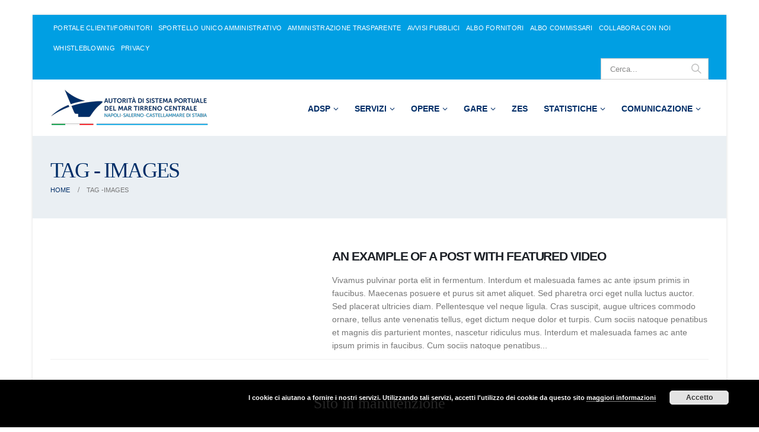

--- FILE ---
content_type: text/html; charset=UTF-8
request_url: https://adsptirrenocentrale.it/tag/images/
body_size: 18096
content:
<!DOCTYPE html>
<html lang="it-IT">
<head>
	<meta charset="UTF-8">
	<!--[if IE]><meta http-equiv='X-UA-Compatible' content='IE=edge,chrome=1'><![endif]-->
	<meta name="viewport" content="width=device-width, initial-scale=1.0, minimum-scale=1.0">
	<link rel="profile" href="https://gmpg.org/xfn/11" />
	<link rel="pingback" href="https://adsptirrenocentrale.it/xmlrpc.php" />

		<link rel="shortcut icon" href="//adsptirrenocentrale.it/wp-content/uploads/2019/02/favicon-adsp-tirreno-centrale-152x152.png" type="image/x-icon" />
		<link rel="apple-touch-icon" href="//adsptirrenocentrale.it/wp-content/uploads/2019/02/favicon-adsp-tirreno-centrale-152x152.png">
		<link rel="apple-touch-icon" sizes="120x120" href="//adsptirrenocentrale.it/wp-content/uploads/2019/02/favicon-adsp-tirreno-centrale-152x152.png">
		<link rel="apple-touch-icon" sizes="76x76" href="//adsptirrenocentrale.it/wp-content/uploads/2019/02/favicon-adsp-tirreno-centrale-152x152.png">
		<link rel="apple-touch-icon" sizes="152x152" href="//adsptirrenocentrale.it/wp-content/uploads/2019/02/favicon-adsp-tirreno-centrale-152x152.png">

<meta name='robots' content='index, follow, max-image-preview:large, max-snippet:-1, max-video-preview:-1' />
	<style>img:is([sizes="auto" i], [sizes^="auto," i]) { contain-intrinsic-size: 3000px 1500px }</style>
	
	<!-- This site is optimized with the Yoast SEO plugin v24.3 - https://yoast.com/wordpress/plugins/seo/ -->
	<title>Images Archivi ~ ADSP Mar Tirreno Centrale</title>
	<link rel="canonical" href="https://adsptirrenocentrale.it/tag/images/" />
	<meta property="og:locale" content="it_IT" />
	<meta property="og:type" content="article" />
	<meta property="og:title" content="Images Archivi ~ ADSP Mar Tirreno Centrale" />
	<meta property="og:url" content="https://adsptirrenocentrale.it/tag/images/" />
	<meta property="og:site_name" content="ADSP Mar Tirreno Centrale" />
	<meta name="twitter:card" content="summary_large_image" />
	<meta name="twitter:site" content="@AdSPMarTirreno" />
	<script type="application/ld+json" class="yoast-schema-graph">{"@context":"https://schema.org","@graph":[{"@type":"CollectionPage","@id":"https://adsptirrenocentrale.it/tag/images/","url":"https://adsptirrenocentrale.it/tag/images/","name":"Images Archivi ~ ADSP Mar Tirreno Centrale","isPartOf":{"@id":"https://adsptirrenocentrale.it/#website"},"primaryImageOfPage":{"@id":"https://adsptirrenocentrale.it/tag/images/#primaryimage"},"image":{"@id":"https://adsptirrenocentrale.it/tag/images/#primaryimage"},"thumbnailUrl":"","breadcrumb":{"@id":"https://adsptirrenocentrale.it/tag/images/#breadcrumb"},"inLanguage":"it-IT"},{"@type":"ImageObject","inLanguage":"it-IT","@id":"https://adsptirrenocentrale.it/tag/images/#primaryimage","url":"","contentUrl":""},{"@type":"BreadcrumbList","@id":"https://adsptirrenocentrale.it/tag/images/#breadcrumb","itemListElement":[{"@type":"ListItem","position":1,"name":"Home","item":"https://adsptirrenocentrale.it/"},{"@type":"ListItem","position":2,"name":"Images"}]},{"@type":"WebSite","@id":"https://adsptirrenocentrale.it/#website","url":"https://adsptirrenocentrale.it/","name":"ADSP Mar Tirreno Centrale","description":"Sito ufficiale ADSP del Mar Tirreno Centrale","potentialAction":[{"@type":"SearchAction","target":{"@type":"EntryPoint","urlTemplate":"https://adsptirrenocentrale.it/?s={search_term_string}"},"query-input":{"@type":"PropertyValueSpecification","valueRequired":true,"valueName":"search_term_string"}}],"inLanguage":"it-IT"}]}</script>
	<!-- / Yoast SEO plugin. -->


<link rel="alternate" type="application/rss+xml" title="ADSP Mar Tirreno Centrale &raquo; Feed" href="https://adsptirrenocentrale.it/feed/" />
<link rel="alternate" type="application/rss+xml" title="ADSP Mar Tirreno Centrale &raquo; Feed dei commenti" href="https://adsptirrenocentrale.it/comments/feed/" />
<link rel="alternate" type="application/rss+xml" title="ADSP Mar Tirreno Centrale &raquo; Images Feed del tag" href="https://adsptirrenocentrale.it/tag/images/feed/" />
<script type="text/javascript">
/* <![CDATA[ */
window._wpemojiSettings = {"baseUrl":"https:\/\/s.w.org\/images\/core\/emoji\/16.0.1\/72x72\/","ext":".png","svgUrl":"https:\/\/s.w.org\/images\/core\/emoji\/16.0.1\/svg\/","svgExt":".svg","source":{"concatemoji":"https:\/\/adsptirrenocentrale.it\/wp-includes\/js\/wp-emoji-release.min.js?ver=2967fe0d03ed56099e56092ce433f01e"}};
/*! This file is auto-generated */
!function(s,n){var o,i,e;function c(e){try{var t={supportTests:e,timestamp:(new Date).valueOf()};sessionStorage.setItem(o,JSON.stringify(t))}catch(e){}}function p(e,t,n){e.clearRect(0,0,e.canvas.width,e.canvas.height),e.fillText(t,0,0);var t=new Uint32Array(e.getImageData(0,0,e.canvas.width,e.canvas.height).data),a=(e.clearRect(0,0,e.canvas.width,e.canvas.height),e.fillText(n,0,0),new Uint32Array(e.getImageData(0,0,e.canvas.width,e.canvas.height).data));return t.every(function(e,t){return e===a[t]})}function u(e,t){e.clearRect(0,0,e.canvas.width,e.canvas.height),e.fillText(t,0,0);for(var n=e.getImageData(16,16,1,1),a=0;a<n.data.length;a++)if(0!==n.data[a])return!1;return!0}function f(e,t,n,a){switch(t){case"flag":return n(e,"\ud83c\udff3\ufe0f\u200d\u26a7\ufe0f","\ud83c\udff3\ufe0f\u200b\u26a7\ufe0f")?!1:!n(e,"\ud83c\udde8\ud83c\uddf6","\ud83c\udde8\u200b\ud83c\uddf6")&&!n(e,"\ud83c\udff4\udb40\udc67\udb40\udc62\udb40\udc65\udb40\udc6e\udb40\udc67\udb40\udc7f","\ud83c\udff4\u200b\udb40\udc67\u200b\udb40\udc62\u200b\udb40\udc65\u200b\udb40\udc6e\u200b\udb40\udc67\u200b\udb40\udc7f");case"emoji":return!a(e,"\ud83e\udedf")}return!1}function g(e,t,n,a){var r="undefined"!=typeof WorkerGlobalScope&&self instanceof WorkerGlobalScope?new OffscreenCanvas(300,150):s.createElement("canvas"),o=r.getContext("2d",{willReadFrequently:!0}),i=(o.textBaseline="top",o.font="600 32px Arial",{});return e.forEach(function(e){i[e]=t(o,e,n,a)}),i}function t(e){var t=s.createElement("script");t.src=e,t.defer=!0,s.head.appendChild(t)}"undefined"!=typeof Promise&&(o="wpEmojiSettingsSupports",i=["flag","emoji"],n.supports={everything:!0,everythingExceptFlag:!0},e=new Promise(function(e){s.addEventListener("DOMContentLoaded",e,{once:!0})}),new Promise(function(t){var n=function(){try{var e=JSON.parse(sessionStorage.getItem(o));if("object"==typeof e&&"number"==typeof e.timestamp&&(new Date).valueOf()<e.timestamp+604800&&"object"==typeof e.supportTests)return e.supportTests}catch(e){}return null}();if(!n){if("undefined"!=typeof Worker&&"undefined"!=typeof OffscreenCanvas&&"undefined"!=typeof URL&&URL.createObjectURL&&"undefined"!=typeof Blob)try{var e="postMessage("+g.toString()+"("+[JSON.stringify(i),f.toString(),p.toString(),u.toString()].join(",")+"));",a=new Blob([e],{type:"text/javascript"}),r=new Worker(URL.createObjectURL(a),{name:"wpTestEmojiSupports"});return void(r.onmessage=function(e){c(n=e.data),r.terminate(),t(n)})}catch(e){}c(n=g(i,f,p,u))}t(n)}).then(function(e){for(var t in e)n.supports[t]=e[t],n.supports.everything=n.supports.everything&&n.supports[t],"flag"!==t&&(n.supports.everythingExceptFlag=n.supports.everythingExceptFlag&&n.supports[t]);n.supports.everythingExceptFlag=n.supports.everythingExceptFlag&&!n.supports.flag,n.DOMReady=!1,n.readyCallback=function(){n.DOMReady=!0}}).then(function(){return e}).then(function(){var e;n.supports.everything||(n.readyCallback(),(e=n.source||{}).concatemoji?t(e.concatemoji):e.wpemoji&&e.twemoji&&(t(e.twemoji),t(e.wpemoji)))}))}((window,document),window._wpemojiSettings);
/* ]]> */
</script>
<style id='wp-emoji-styles-inline-css' type='text/css'>

	img.wp-smiley, img.emoji {
		display: inline !important;
		border: none !important;
		box-shadow: none !important;
		height: 1em !important;
		width: 1em !important;
		margin: 0 0.07em !important;
		vertical-align: -0.1em !important;
		background: none !important;
		padding: 0 !important;
	}
</style>
<link rel='stylesheet' id='wp-block-library-css' href='https://adsptirrenocentrale.it/wp-includes/css/dist/block-library/style.min.css?ver=2967fe0d03ed56099e56092ce433f01e' type='text/css' media='all' />
<style id='wp-block-library-theme-inline-css' type='text/css'>
.wp-block-audio :where(figcaption){color:#555;font-size:13px;text-align:center}.is-dark-theme .wp-block-audio :where(figcaption){color:#ffffffa6}.wp-block-audio{margin:0 0 1em}.wp-block-code{border:1px solid #ccc;border-radius:4px;font-family:Menlo,Consolas,monaco,monospace;padding:.8em 1em}.wp-block-embed :where(figcaption){color:#555;font-size:13px;text-align:center}.is-dark-theme .wp-block-embed :where(figcaption){color:#ffffffa6}.wp-block-embed{margin:0 0 1em}.blocks-gallery-caption{color:#555;font-size:13px;text-align:center}.is-dark-theme .blocks-gallery-caption{color:#ffffffa6}:root :where(.wp-block-image figcaption){color:#555;font-size:13px;text-align:center}.is-dark-theme :root :where(.wp-block-image figcaption){color:#ffffffa6}.wp-block-image{margin:0 0 1em}.wp-block-pullquote{border-bottom:4px solid;border-top:4px solid;color:currentColor;margin-bottom:1.75em}.wp-block-pullquote cite,.wp-block-pullquote footer,.wp-block-pullquote__citation{color:currentColor;font-size:.8125em;font-style:normal;text-transform:uppercase}.wp-block-quote{border-left:.25em solid;margin:0 0 1.75em;padding-left:1em}.wp-block-quote cite,.wp-block-quote footer{color:currentColor;font-size:.8125em;font-style:normal;position:relative}.wp-block-quote:where(.has-text-align-right){border-left:none;border-right:.25em solid;padding-left:0;padding-right:1em}.wp-block-quote:where(.has-text-align-center){border:none;padding-left:0}.wp-block-quote.is-large,.wp-block-quote.is-style-large,.wp-block-quote:where(.is-style-plain){border:none}.wp-block-search .wp-block-search__label{font-weight:700}.wp-block-search__button{border:1px solid #ccc;padding:.375em .625em}:where(.wp-block-group.has-background){padding:1.25em 2.375em}.wp-block-separator.has-css-opacity{opacity:.4}.wp-block-separator{border:none;border-bottom:2px solid;margin-left:auto;margin-right:auto}.wp-block-separator.has-alpha-channel-opacity{opacity:1}.wp-block-separator:not(.is-style-wide):not(.is-style-dots){width:100px}.wp-block-separator.has-background:not(.is-style-dots){border-bottom:none;height:1px}.wp-block-separator.has-background:not(.is-style-wide):not(.is-style-dots){height:2px}.wp-block-table{margin:0 0 1em}.wp-block-table td,.wp-block-table th{word-break:normal}.wp-block-table :where(figcaption){color:#555;font-size:13px;text-align:center}.is-dark-theme .wp-block-table :where(figcaption){color:#ffffffa6}.wp-block-video :where(figcaption){color:#555;font-size:13px;text-align:center}.is-dark-theme .wp-block-video :where(figcaption){color:#ffffffa6}.wp-block-video{margin:0 0 1em}:root :where(.wp-block-template-part.has-background){margin-bottom:0;margin-top:0;padding:1.25em 2.375em}
</style>
<style id='classic-theme-styles-inline-css' type='text/css'>
/*! This file is auto-generated */
.wp-block-button__link{color:#fff;background-color:#32373c;border-radius:9999px;box-shadow:none;text-decoration:none;padding:calc(.667em + 2px) calc(1.333em + 2px);font-size:1.125em}.wp-block-file__button{background:#32373c;color:#fff;text-decoration:none}
</style>
<style id='global-styles-inline-css' type='text/css'>
:root{--wp--preset--aspect-ratio--square: 1;--wp--preset--aspect-ratio--4-3: 4/3;--wp--preset--aspect-ratio--3-4: 3/4;--wp--preset--aspect-ratio--3-2: 3/2;--wp--preset--aspect-ratio--2-3: 2/3;--wp--preset--aspect-ratio--16-9: 16/9;--wp--preset--aspect-ratio--9-16: 9/16;--wp--preset--color--black: #000000;--wp--preset--color--cyan-bluish-gray: #abb8c3;--wp--preset--color--white: #ffffff;--wp--preset--color--pale-pink: #f78da7;--wp--preset--color--vivid-red: #cf2e2e;--wp--preset--color--luminous-vivid-orange: #ff6900;--wp--preset--color--luminous-vivid-amber: #fcb900;--wp--preset--color--light-green-cyan: #7bdcb5;--wp--preset--color--vivid-green-cyan: #00d084;--wp--preset--color--pale-cyan-blue: #8ed1fc;--wp--preset--color--vivid-cyan-blue: #0693e3;--wp--preset--color--vivid-purple: #9b51e0;--wp--preset--color--primary: #176ba3;--wp--preset--color--secondary: #176ba3;--wp--preset--color--tertiary: #053266;--wp--preset--color--quaternary: #3fb6e8;--wp--preset--color--dark: #45a3dd;--wp--preset--color--light: #24588d;--wp--preset--gradient--vivid-cyan-blue-to-vivid-purple: linear-gradient(135deg,rgba(6,147,227,1) 0%,rgb(155,81,224) 100%);--wp--preset--gradient--light-green-cyan-to-vivid-green-cyan: linear-gradient(135deg,rgb(122,220,180) 0%,rgb(0,208,130) 100%);--wp--preset--gradient--luminous-vivid-amber-to-luminous-vivid-orange: linear-gradient(135deg,rgba(252,185,0,1) 0%,rgba(255,105,0,1) 100%);--wp--preset--gradient--luminous-vivid-orange-to-vivid-red: linear-gradient(135deg,rgba(255,105,0,1) 0%,rgb(207,46,46) 100%);--wp--preset--gradient--very-light-gray-to-cyan-bluish-gray: linear-gradient(135deg,rgb(238,238,238) 0%,rgb(169,184,195) 100%);--wp--preset--gradient--cool-to-warm-spectrum: linear-gradient(135deg,rgb(74,234,220) 0%,rgb(151,120,209) 20%,rgb(207,42,186) 40%,rgb(238,44,130) 60%,rgb(251,105,98) 80%,rgb(254,248,76) 100%);--wp--preset--gradient--blush-light-purple: linear-gradient(135deg,rgb(255,206,236) 0%,rgb(152,150,240) 100%);--wp--preset--gradient--blush-bordeaux: linear-gradient(135deg,rgb(254,205,165) 0%,rgb(254,45,45) 50%,rgb(107,0,62) 100%);--wp--preset--gradient--luminous-dusk: linear-gradient(135deg,rgb(255,203,112) 0%,rgb(199,81,192) 50%,rgb(65,88,208) 100%);--wp--preset--gradient--pale-ocean: linear-gradient(135deg,rgb(255,245,203) 0%,rgb(182,227,212) 50%,rgb(51,167,181) 100%);--wp--preset--gradient--electric-grass: linear-gradient(135deg,rgb(202,248,128) 0%,rgb(113,206,126) 100%);--wp--preset--gradient--midnight: linear-gradient(135deg,rgb(2,3,129) 0%,rgb(40,116,252) 100%);--wp--preset--font-size--small: 13px;--wp--preset--font-size--medium: 20px;--wp--preset--font-size--large: 36px;--wp--preset--font-size--x-large: 42px;--wp--preset--spacing--20: 0.44rem;--wp--preset--spacing--30: 0.67rem;--wp--preset--spacing--40: 1rem;--wp--preset--spacing--50: 1.5rem;--wp--preset--spacing--60: 2.25rem;--wp--preset--spacing--70: 3.38rem;--wp--preset--spacing--80: 5.06rem;--wp--preset--shadow--natural: 6px 6px 9px rgba(0, 0, 0, 0.2);--wp--preset--shadow--deep: 12px 12px 50px rgba(0, 0, 0, 0.4);--wp--preset--shadow--sharp: 6px 6px 0px rgba(0, 0, 0, 0.2);--wp--preset--shadow--outlined: 6px 6px 0px -3px rgba(255, 255, 255, 1), 6px 6px rgba(0, 0, 0, 1);--wp--preset--shadow--crisp: 6px 6px 0px rgba(0, 0, 0, 1);}:where(.is-layout-flex){gap: 0.5em;}:where(.is-layout-grid){gap: 0.5em;}body .is-layout-flex{display: flex;}.is-layout-flex{flex-wrap: wrap;align-items: center;}.is-layout-flex > :is(*, div){margin: 0;}body .is-layout-grid{display: grid;}.is-layout-grid > :is(*, div){margin: 0;}:where(.wp-block-columns.is-layout-flex){gap: 2em;}:where(.wp-block-columns.is-layout-grid){gap: 2em;}:where(.wp-block-post-template.is-layout-flex){gap: 1.25em;}:where(.wp-block-post-template.is-layout-grid){gap: 1.25em;}.has-black-color{color: var(--wp--preset--color--black) !important;}.has-cyan-bluish-gray-color{color: var(--wp--preset--color--cyan-bluish-gray) !important;}.has-white-color{color: var(--wp--preset--color--white) !important;}.has-pale-pink-color{color: var(--wp--preset--color--pale-pink) !important;}.has-vivid-red-color{color: var(--wp--preset--color--vivid-red) !important;}.has-luminous-vivid-orange-color{color: var(--wp--preset--color--luminous-vivid-orange) !important;}.has-luminous-vivid-amber-color{color: var(--wp--preset--color--luminous-vivid-amber) !important;}.has-light-green-cyan-color{color: var(--wp--preset--color--light-green-cyan) !important;}.has-vivid-green-cyan-color{color: var(--wp--preset--color--vivid-green-cyan) !important;}.has-pale-cyan-blue-color{color: var(--wp--preset--color--pale-cyan-blue) !important;}.has-vivid-cyan-blue-color{color: var(--wp--preset--color--vivid-cyan-blue) !important;}.has-vivid-purple-color{color: var(--wp--preset--color--vivid-purple) !important;}.has-black-background-color{background-color: var(--wp--preset--color--black) !important;}.has-cyan-bluish-gray-background-color{background-color: var(--wp--preset--color--cyan-bluish-gray) !important;}.has-white-background-color{background-color: var(--wp--preset--color--white) !important;}.has-pale-pink-background-color{background-color: var(--wp--preset--color--pale-pink) !important;}.has-vivid-red-background-color{background-color: var(--wp--preset--color--vivid-red) !important;}.has-luminous-vivid-orange-background-color{background-color: var(--wp--preset--color--luminous-vivid-orange) !important;}.has-luminous-vivid-amber-background-color{background-color: var(--wp--preset--color--luminous-vivid-amber) !important;}.has-light-green-cyan-background-color{background-color: var(--wp--preset--color--light-green-cyan) !important;}.has-vivid-green-cyan-background-color{background-color: var(--wp--preset--color--vivid-green-cyan) !important;}.has-pale-cyan-blue-background-color{background-color: var(--wp--preset--color--pale-cyan-blue) !important;}.has-vivid-cyan-blue-background-color{background-color: var(--wp--preset--color--vivid-cyan-blue) !important;}.has-vivid-purple-background-color{background-color: var(--wp--preset--color--vivid-purple) !important;}.has-black-border-color{border-color: var(--wp--preset--color--black) !important;}.has-cyan-bluish-gray-border-color{border-color: var(--wp--preset--color--cyan-bluish-gray) !important;}.has-white-border-color{border-color: var(--wp--preset--color--white) !important;}.has-pale-pink-border-color{border-color: var(--wp--preset--color--pale-pink) !important;}.has-vivid-red-border-color{border-color: var(--wp--preset--color--vivid-red) !important;}.has-luminous-vivid-orange-border-color{border-color: var(--wp--preset--color--luminous-vivid-orange) !important;}.has-luminous-vivid-amber-border-color{border-color: var(--wp--preset--color--luminous-vivid-amber) !important;}.has-light-green-cyan-border-color{border-color: var(--wp--preset--color--light-green-cyan) !important;}.has-vivid-green-cyan-border-color{border-color: var(--wp--preset--color--vivid-green-cyan) !important;}.has-pale-cyan-blue-border-color{border-color: var(--wp--preset--color--pale-cyan-blue) !important;}.has-vivid-cyan-blue-border-color{border-color: var(--wp--preset--color--vivid-cyan-blue) !important;}.has-vivid-purple-border-color{border-color: var(--wp--preset--color--vivid-purple) !important;}.has-vivid-cyan-blue-to-vivid-purple-gradient-background{background: var(--wp--preset--gradient--vivid-cyan-blue-to-vivid-purple) !important;}.has-light-green-cyan-to-vivid-green-cyan-gradient-background{background: var(--wp--preset--gradient--light-green-cyan-to-vivid-green-cyan) !important;}.has-luminous-vivid-amber-to-luminous-vivid-orange-gradient-background{background: var(--wp--preset--gradient--luminous-vivid-amber-to-luminous-vivid-orange) !important;}.has-luminous-vivid-orange-to-vivid-red-gradient-background{background: var(--wp--preset--gradient--luminous-vivid-orange-to-vivid-red) !important;}.has-very-light-gray-to-cyan-bluish-gray-gradient-background{background: var(--wp--preset--gradient--very-light-gray-to-cyan-bluish-gray) !important;}.has-cool-to-warm-spectrum-gradient-background{background: var(--wp--preset--gradient--cool-to-warm-spectrum) !important;}.has-blush-light-purple-gradient-background{background: var(--wp--preset--gradient--blush-light-purple) !important;}.has-blush-bordeaux-gradient-background{background: var(--wp--preset--gradient--blush-bordeaux) !important;}.has-luminous-dusk-gradient-background{background: var(--wp--preset--gradient--luminous-dusk) !important;}.has-pale-ocean-gradient-background{background: var(--wp--preset--gradient--pale-ocean) !important;}.has-electric-grass-gradient-background{background: var(--wp--preset--gradient--electric-grass) !important;}.has-midnight-gradient-background{background: var(--wp--preset--gradient--midnight) !important;}.has-small-font-size{font-size: var(--wp--preset--font-size--small) !important;}.has-medium-font-size{font-size: var(--wp--preset--font-size--medium) !important;}.has-large-font-size{font-size: var(--wp--preset--font-size--large) !important;}.has-x-large-font-size{font-size: var(--wp--preset--font-size--x-large) !important;}
:where(.wp-block-post-template.is-layout-flex){gap: 1.25em;}:where(.wp-block-post-template.is-layout-grid){gap: 1.25em;}
:where(.wp-block-columns.is-layout-flex){gap: 2em;}:where(.wp-block-columns.is-layout-grid){gap: 2em;}
:root :where(.wp-block-pullquote){font-size: 1.5em;line-height: 1.6;}
</style>
<link rel='stylesheet' id='ditty-news-ticker-font-css' href='https://adsptirrenocentrale.it/wp-content/plugins/ditty-news-ticker/legacy/inc/static/libs/fontastic/styles.css?ver=3.1.52' type='text/css' media='all' />
<link rel='stylesheet' id='ditty-news-ticker-css' href='https://adsptirrenocentrale.it/wp-content/plugins/ditty-news-ticker/legacy/inc/static/css/style.css?ver=3.1.52' type='text/css' media='all' />
<link rel='stylesheet' id='ditty-displays-css' href='https://adsptirrenocentrale.it/wp-content/plugins/ditty-news-ticker/build/dittyDisplays.css?ver=3.1.52' type='text/css' media='all' />
<link rel='stylesheet' id='ditty-fontawesome-css' href='https://adsptirrenocentrale.it/wp-content/plugins/ditty-news-ticker/includes/libs/fontawesome-6.4.0/css/all.css?ver=6.4.0' type='text/css' media='' />
<link rel='stylesheet' id='bwg_fonts-css' href='https://adsptirrenocentrale.it/wp-content/plugins/photo-gallery/css/bwg-fonts/fonts.css?ver=0.0.1' type='text/css' media='all' />
<link rel='stylesheet' id='sumoselect-css' href='https://adsptirrenocentrale.it/wp-content/plugins/photo-gallery/css/sumoselect.min.css?ver=3.4.6' type='text/css' media='all' />
<link rel='stylesheet' id='mCustomScrollbar-css' href='https://adsptirrenocentrale.it/wp-content/plugins/photo-gallery/css/jquery.mCustomScrollbar.min.css?ver=3.1.5' type='text/css' media='all' />
<link rel='stylesheet' id='bwg_frontend-css' href='https://adsptirrenocentrale.it/wp-content/plugins/photo-gallery/css/styles.min.css?ver=1.8.31' type='text/css' media='all' />
<link rel='stylesheet' id='wpos-slick-style-css' href='https://adsptirrenocentrale.it/wp-content/plugins/wp-responsive-recent-post-slider-pro/assets/css/slick.css?ver=1.3' type='text/css' media='all' />
<link rel='stylesheet' id='wprpsp-public-style-css' href='https://adsptirrenocentrale.it/wp-content/plugins/wp-responsive-recent-post-slider-pro/assets/css/wprpsp-public.css?ver=1.3' type='text/css' media='all' />
<link rel='stylesheet' id='tablepress-default-css' href='https://adsptirrenocentrale.it/wp-content/plugins/tablepress/css/build/default.css?ver=3.0.2' type='text/css' media='all' />
<link rel='stylesheet' id='bsf-Defaults-css' href='https://adsptirrenocentrale.it/wp-content/uploads/smile_fonts/Defaults/Defaults.css?ver=3.19.12' type='text/css' media='all' />
<link rel='stylesheet' id='js_composer_front-css' href='https://adsptirrenocentrale.it/wp-content/plugins/js_composer/assets/css/js_composer.min.css?ver=6.9.0' type='text/css' media='all' />
<link rel='stylesheet' id='bootstrap-css' href='https://adsptirrenocentrale.it/wp-content/uploads/porto_styles/bootstrap.css?ver=5.0.1' type='text/css' media='all' />
<link rel='stylesheet' id='porto-plugins-css' href='https://adsptirrenocentrale.it/wp-content/themes/porto/css/plugins.css?ver=2967fe0d03ed56099e56092ce433f01e' type='text/css' media='all' />
<link rel='stylesheet' id='porto-theme-css' href='https://adsptirrenocentrale.it/wp-content/themes/porto/css/theme.css?ver=2967fe0d03ed56099e56092ce433f01e' type='text/css' media='all' />
<link rel='stylesheet' id='porto-shortcodes-css' href='https://adsptirrenocentrale.it/wp-content/uploads/porto_styles/shortcodes.css?ver=5.0.1' type='text/css' media='all' />
<link rel='stylesheet' id='porto-dynamic-style-css' href='https://adsptirrenocentrale.it/wp-content/uploads/porto_styles/dynamic_style.css?ver=5.0.1' type='text/css' media='all' />
<link rel='stylesheet' id='porto-style-css' href='https://adsptirrenocentrale.it/wp-content/themes/porto/style.css?ver=2967fe0d03ed56099e56092ce433f01e' type='text/css' media='all' />
<style id='porto-style-inline-css' type='text/css'>
	#header .logo,.side-header-narrow-bar-logo{max-width:230px;}@media (min-width:1170px){#header .logo{max-width:130px;}}@media (max-width:991px){#header .logo{max-width:130px;}}@media (max-width:767px){#header .logo{max-width:100px;}}@media (min-width:992px){}.btn-borders{padding:8px 14px;border-width:2px;}@media (min-width:992px){#header.logo-overlay-header .overlay-logo{top:-25px;}}@media (max-width:991px){#header .share-links{display:none;}.fixed-header #header .header-main{background:rgba(255,255,255,0.1);}}#nav-panel .mobile-nav-wrap{padding:10px !important;}@media (max-width:767px){#header .logo{max-width:130px;}}.page-top .page-title{text-transform:uppercase;font-size:2.6em;}.main-content,.left-sidebar,.right-sidebar{padding-top:50px;}@media (max-width:992px){.column2-left-sidebar .main-content,.column2-left-sidebar .main-content{-webkit-order:2;order:2;}.left-sidebar{padding-bottom:0;margin-top:0;}}#footer{padding-top:20px;padding-bottom:30px;min-height:400px;overflow:hidden;}@media (min-width:992px){#footer:after{content:"";background:#000;position:absolute;bottom:-233px;right:-177px;width:400px;height:400px;transform:rotate(50deg);z-index:1;}}#footer .container{padding-top:0;padding-bottom:0;}#footer .widgettitle,#footer .widget-title{margin-bottom:22px;}#footer .widgettitle,#footer .widget-title,#footer .widgettitle a,#footer .widget-title a{font-size:1.8em;font-weight:200;}#footer .footer-bottom{padding-top:0;padding-bottom:0;}.footer-bottom .container{border-top:1px solid #fff;}.footer-wrapper #footer .footer-bottom .container > div{padding-top:20px;}@media (min-width:992px){#footer .logo{margin-top:75px;}}#footer ul.list-footer-nav li{margin-bottom:13px;}#footer ul.list-footer-nav a{font-size:14px;text-decoration:none;}#footer .fa{display:inline-block;padding-right:2px;position:relative;top:1px;color:#000;}#footer .widget.widget_wysija{margin-bottom:-15px;}#footer form.widget_wysija{display:table;width:100%;position:relative;}#footer form.widget_wysija > *{display:table-caption;}#footer .widget_wysija .wysija-paragraph{display:table-cell;width:100%;vertical-align:bottom;position:relative;z-index:2;}#footer .wysija-paragraph label{display:none;}#footer .widget_wysija .wysija-input{max-width:100%;height:45px;padding:12px;border-radius:0;}#footer .widget_wysija .wysija-submit{display:table-cell;height:45px;width:45px;padding:0;margin:0 0 0 -1px;vertical-align:middle;text-align:center;text-indent:-9999px;background:transparent;border-color:#ccc;position:relative;z-index:1;}#footer .widget .widget_wysija:after{content:'\e094';font-family:'Simple-Line-Icons';font-size:14px;text-indent:0;position:absolute;width:45px;height:45px;line-height:45px;text-align:center;right:0;top:0;background:#fff;}#footer .widget_wysija .wysija-submit:hover{background-color:rgba(0,0,0,0.1);border-color:#adadad;}.testimonial.testimonial-with-quotes blockquote p{font-size:20px;}.tparrows{background:transparent;}.tparrows:hover{background:transparent;}.tparrows:before{position:relative;z-index:1;color:#fff !important;text-shadow:none;}.tparrows:after{-webkit-transition:all 0.2s ease;-moz-transition:all 0.2s ease;transition:all 0.2s ease;background:#000 none repeat scroll 0 0;opacity:0.2;height:40px;margin:-40px 0 0;position:relative;transform:rotate(-45deg);width:40px;content:"";display:block;z-index:0;}.tparrows:hover:after{opacity:1;}.sort-source{font-size:0.9em;}.sort-source + hr{margin:30px 0;}hr{background:#dbdbdb;}.portfolio-item.outimage{text-align:left;}ul.portfolio-details{margin-left:0;}.portfolio-info,.portfolio-desc:first-child,ul.portfolio-details li h5:first-child{display:none;}.portfolio-medium .post-content,.portfolio-ajax-modal .post-content{margin-top:6px !important;}@media (min-width:768px){.portfolio-medium .col-md-8 > *,.portfolio-ajax-modal .col-md-8 > *{margin-left:15px;}}@media (min-width:992px){.portfolio-medium .col-lg-8 > *,.portfolio-ajax-modal .col-lg-8 > *{margin-left:15px;}}.menu-company-container > .menu li{padding:0;position:relative;}.menu-company-container li:before{position:absolute;left:7px;top:50%;margin-top:-4px;margin-left:0 !important;}.menu-company-container li a{display:block;padding:8px 0 8px 18px;}.menu-company-container li.active a{background-color:#eee;font-weight:bold;color:inherit;}.menu-company-container li:hover a{background-color:#eee;color:inherit;}#footer .widget .widget_wysija{max-width:none;}.rtl .section-custom-construction .container:before{right:auto;left:75px;}.rtl .section-custom-construction .container:after{right:auto;left:0;}.rtl .home-concept-construction .upb_row_bg,.rtl .section-parallax > .vc_parallax-inner{-moz-transform:scaleX(-1);-o-transform:scaleX(-1);-webkit-transform:scaleX(-1);transform:scaleX(-1);filter:FlipH;-ms-filter:FlipH;}.csstransforms3d .rtl .porto-diamonds .diamond{transform:rotate(45deg);}.rtl .porto-diamonds .content{transform:rotate(-45deg);}.rtl #footer .fa{padding-right:0;padding-left:2px;}.rtl .alignright{float:left;margin:4px 24px 7px 0;}.rtl .alignleft{float:right;margin:4px 0 7px 24px;}.rtl .portfolio-item.outimage{text-align:right;}.rtl .fa-angle-right:before{content:"\f104";}@media (min-width:992px){.rtl .section-custom-construction-2:after{left:0;right:25px;}.rtl #footer:after{right:auto;left:-177px;transform:rotate(-50deg);}#footer:after{background:#053266 !important;}}#header.logo-overlay-header .overlay-logo{margin-top:22px;}.wprpsp-post-link{background-color:rgba(0,0,44,0.0);}.wprpsp-post-title{font-size:18px;font-weight:bold;}.banner-container{margin-bottom:-2% !important;}.page-wrapper{border-top-color:#009fe3 !important;}#footer:after{display:none;}.footer-bottom{margin-bottom:-30px;}#footer .fa{color:#ffffff;}.tooltip-inner{display:none;}article.post .post-meta{display:none;}.nascosto{display:none !important;}
</style>
<!--[if lt IE 10]>
<link rel='stylesheet' id='porto-ie-css' href='https://adsptirrenocentrale.it/wp-content/themes/porto/css/ie.css?ver=2967fe0d03ed56099e56092ce433f01e' type='text/css' media='all' />
<![endif]-->
<link rel='stylesheet' id='styles-child-css' href='https://adsptirrenocentrale.it/wp-content/themes/adsp-mar-tirreno-centrale_/style.css?ver=2967fe0d03ed56099e56092ce433f01e' type='text/css' media='all' />
<script type="text/javascript" src="https://adsptirrenocentrale.it/wp-includes/js/jquery/jquery.min.js?ver=3.7.1" id="jquery-core-js"></script>
<script type="text/javascript" src="https://adsptirrenocentrale.it/wp-includes/js/jquery/jquery-migrate.min.js?ver=3.4.1" id="jquery-migrate-js"></script>
<script type="text/javascript" src="https://adsptirrenocentrale.it/wp-content/plugins/photo-gallery/js/jquery.sumoselect.min.js?ver=3.4.6" id="sumoselect-js"></script>
<script type="text/javascript" src="https://adsptirrenocentrale.it/wp-content/plugins/photo-gallery/js/tocca.min.js?ver=2.0.9" id="bwg_mobile-js"></script>
<script type="text/javascript" src="https://adsptirrenocentrale.it/wp-content/plugins/photo-gallery/js/jquery.mCustomScrollbar.concat.min.js?ver=3.1.5" id="mCustomScrollbar-js"></script>
<script type="text/javascript" src="https://adsptirrenocentrale.it/wp-content/plugins/photo-gallery/js/jquery.fullscreen.min.js?ver=0.6.0" id="jquery-fullscreen-js"></script>
<script type="text/javascript" id="bwg_frontend-js-extra">
/* <![CDATA[ */
var bwg_objectsL10n = {"bwg_field_required":"campo obbligatorio.","bwg_mail_validation":"Questo non \u00e8 un indirizzo email valido. ","bwg_search_result":"Non ci sono immagini corrispondenti alla tua ricerca.","bwg_select_tag":"Select Tag","bwg_order_by":"Order By","bwg_search":"Cerca","bwg_show_ecommerce":"Show Ecommerce","bwg_hide_ecommerce":"Hide Ecommerce","bwg_show_comments":"Mostra commenti","bwg_hide_comments":"Nascondi commenti","bwg_restore":"Ripristina","bwg_maximize":"Massimizza","bwg_fullscreen":"Schermo intero","bwg_exit_fullscreen":"Uscire a schermo intero","bwg_search_tag":"SEARCH...","bwg_tag_no_match":"No tags found","bwg_all_tags_selected":"All tags selected","bwg_tags_selected":"tags selected","play":"Riproduci","pause":"Pausa","is_pro":"","bwg_play":"Riproduci","bwg_pause":"Pausa","bwg_hide_info":"Nascondi informazioni","bwg_show_info":"Mostra info","bwg_hide_rating":"Hide rating","bwg_show_rating":"Show rating","ok":"Ok","cancel":"Cancel","select_all":"Select all","lazy_load":"0","lazy_loader":"https:\/\/adsptirrenocentrale.it\/wp-content\/plugins\/photo-gallery\/images\/ajax_loader.png","front_ajax":"0","bwg_tag_see_all":"see all tags","bwg_tag_see_less":"see less tags"};
/* ]]> */
</script>
<script type="text/javascript" src="https://adsptirrenocentrale.it/wp-content/plugins/photo-gallery/js/scripts.min.js?ver=1.8.31" id="bwg_frontend-js"></script>
<script type="text/javascript" src="https://adsptirrenocentrale.it/wp-content/plugins/revslider/public/assets/js/rbtools.min.js?ver=6.6.3" async id="tp-tools-js"></script>
<script type="text/javascript" src="https://adsptirrenocentrale.it/wp-content/plugins/revslider/public/assets/js/rs6.min.js?ver=6.6.3" async id="revmin-js"></script>
<link rel="https://api.w.org/" href="https://adsptirrenocentrale.it/wp-json/" /><link rel="alternate" title="JSON" type="application/json" href="https://adsptirrenocentrale.it/wp-json/wp/v2/tags/59" /><link rel="EditURI" type="application/rsd+xml" title="RSD" href="https://adsptirrenocentrale.it/xmlrpc.php?rsd" />
<meta name="generator" content="Powered by WPBakery Page Builder - drag and drop page builder for WordPress."/>
<meta name="generator" content="Powered by Slider Revolution 6.6.3 - responsive, Mobile-Friendly Slider Plugin for WordPress with comfortable drag and drop interface." />
<style id="infinite-scroll-css">.blog-posts .pagination, .blog-posts .page-links { display: none; }.blog-posts  { position: relative; }</style><script>function setREVStartSize(e){
			//window.requestAnimationFrame(function() {
				window.RSIW = window.RSIW===undefined ? window.innerWidth : window.RSIW;
				window.RSIH = window.RSIH===undefined ? window.innerHeight : window.RSIH;
				try {
					var pw = document.getElementById(e.c).parentNode.offsetWidth,
						newh;
					pw = pw===0 || isNaN(pw) || (e.l=="fullwidth" || e.layout=="fullwidth") ? window.RSIW : pw;
					e.tabw = e.tabw===undefined ? 0 : parseInt(e.tabw);
					e.thumbw = e.thumbw===undefined ? 0 : parseInt(e.thumbw);
					e.tabh = e.tabh===undefined ? 0 : parseInt(e.tabh);
					e.thumbh = e.thumbh===undefined ? 0 : parseInt(e.thumbh);
					e.tabhide = e.tabhide===undefined ? 0 : parseInt(e.tabhide);
					e.thumbhide = e.thumbhide===undefined ? 0 : parseInt(e.thumbhide);
					e.mh = e.mh===undefined || e.mh=="" || e.mh==="auto" ? 0 : parseInt(e.mh,0);
					if(e.layout==="fullscreen" || e.l==="fullscreen")
						newh = Math.max(e.mh,window.RSIH);
					else{
						e.gw = Array.isArray(e.gw) ? e.gw : [e.gw];
						for (var i in e.rl) if (e.gw[i]===undefined || e.gw[i]===0) e.gw[i] = e.gw[i-1];
						e.gh = e.el===undefined || e.el==="" || (Array.isArray(e.el) && e.el.length==0)? e.gh : e.el;
						e.gh = Array.isArray(e.gh) ? e.gh : [e.gh];
						for (var i in e.rl) if (e.gh[i]===undefined || e.gh[i]===0) e.gh[i] = e.gh[i-1];
											
						var nl = new Array(e.rl.length),
							ix = 0,
							sl;
						e.tabw = e.tabhide>=pw ? 0 : e.tabw;
						e.thumbw = e.thumbhide>=pw ? 0 : e.thumbw;
						e.tabh = e.tabhide>=pw ? 0 : e.tabh;
						e.thumbh = e.thumbhide>=pw ? 0 : e.thumbh;
						for (var i in e.rl) nl[i] = e.rl[i]<window.RSIW ? 0 : e.rl[i];
						sl = nl[0];
						for (var i in nl) if (sl>nl[i] && nl[i]>0) { sl = nl[i]; ix=i;}
						var m = pw>(e.gw[ix]+e.tabw+e.thumbw) ? 1 : (pw-(e.tabw+e.thumbw)) / (e.gw[ix]);
						newh =  (e.gh[ix] * m) + (e.tabh + e.thumbh);
					}
					var el = document.getElementById(e.c);
					if (el!==null && el) el.style.height = newh+"px";
					el = document.getElementById(e.c+"_wrapper");
					if (el!==null && el) {
						el.style.height = newh+"px";
						el.style.display = "block";
					}
				} catch(e){
					console.log("Failure at Presize of Slider:" + e)
				}
			//});
		  };</script>
		<style type="text/css" id="wp-custom-css">
			.dn-btm-bar {
	position: fixed;
	z-index: 4;
	bottom: 0;
	left: 0;
	background: #000;
	width: 100%;
	min-height: 80px;
	display: flex;
	align-items: center;
	justify-content: center;
font-size: 26px;
	line-height: 1.1;
	color: #fff;
}

body {
	padding-bottom: 100px!important;
}

@media(max-width: 767px){
	.dn-btm-bar {
		font-size: 18px;
		min-height: 60px;
	}
	body {
	padding-bottom: 68px!important;
}
}		</style>
		<style type="text/css" title="dynamic-css" class="options-output">.alternative-font, a, .color-primary{color:#176ba3;}p{font-family:Roboto;font-weight:normal;}#footer,#footer p{font-family:Roboto;font-weight:normal;}#footer h1,#footer h2,#footer h3,#footer h4,#footer h5,#footer h6,#footer .widget-title,#footer .widget-title a,.footer-top .widget-title{font-family:Roboto;font-weight:normal;}.custom-font1{font-family:Roboto;font-weight:normal;}.custom-font2{font-family:Roboto;font-weight:normal;}.custom-font3{font-family:Roboto;font-weight:normal;}body{background-color:#ffffff;}.header-wrapper{background-color:#009fe3;}#header .header-main{background-color:#ffffff;}#header, #header .header-main .header-contact .nav-top > li > a, #header .top-links > li.menu-item:before{color:#333333;}#header .header-top, .header-top .top-links>li.menu-item:after{color:#333333;}.page-top{background-color:#eaeff3;}#footer{background-color:#002e68;background-repeat:no-repeat;background-position:center center;}#footer .footer-main{background-color:#002e68;}#footer .footer-bottom{background-color:#000000;}#footer .footer-bottom, #footer .footer-bottom p, #footer .footer-bottom .widget > div > ul li, #footer .footer-bottom .widget > ul li{color:#ababab;}#header.sticky-header .searchform-popup .search-toggle{color:#777777;}#header.sticky-header .searchform-popup .search-toggle:hover{color:#002e68;}#mini-cart .cart-subtotal, #mini-cart .minicart-icon{color:#e04622;}.sticky-header #mini-cart .cart-subtotal, .sticky-header #mini-cart .minicart-icon{color:#e04622;}</style><noscript><style> .wpb_animate_when_almost_visible { opacity: 1; }</style></noscript></head>
<body data-rsssl=1 class="archive tag tag-images tag-59 wp-embed-responsive wp-theme-porto wp-child-theme-adsp-mar-tirreno-centrale_ boxed blog-1  wpb-js-composer js-comp-ver-6.9.0 vc_responsive">

	<div class="page-wrapper"><!-- page wrapper -->

		
					<!-- header wrapper -->
			<div class="header-wrapper">
								
<header id="header" class="header-corporate header-11 logo-overlay-header">

			<div class="header-top">
			<div class="container">
				<div class="header-left">
										
				</div>

				<div class="header-right">
					<ul id="menu-menu-trasparenza" class="top-links mega-menu show-arrow"><li id="nav-menu-item-40130" class="menu-item menu-item-type-custom menu-item-object-custom narrow"><a href="https://servizi.adsptirrenocentrale.it/" class="">PORTALE CLIENTI/FORNITORI</a></li>
<li id="nav-menu-item-34115" class="menu-item menu-item-type-custom menu-item-object-custom narrow"><a href="https://adsptirrenocentrale.it/sportello-unico-amministrativo/" class="">SPORTELLO UNICO AMMINISTRATIVO</a></li>
<li id="nav-menu-item-21179" class="menu-item menu-item-type-custom menu-item-object-custom narrow"><a href="https://adsptirrenocentrale.it/amministrazione-trasparente-archivio/" class="">AMMINISTRAZIONE TRASPARENTE</a></li>
<li id="nav-menu-item-5604" class="menu-item menu-item-type-custom menu-item-object-custom narrow"><a href="https://adsptirrenocentrale.it/avvisi-pubblici/" class="">AVVISI PUBBLICI</a></li>
<li id="nav-menu-item-5605" class="menu-item menu-item-type-custom menu-item-object-custom narrow"><a href="https://adsptirrenocentrale.it/istituzione-dellalbo-fornitori-con-delibera-n-405-2021/" class="">ALBO FORNITORI</a></li>
<li id="nav-menu-item-33964" class="menu-item menu-item-type-custom menu-item-object-custom narrow"><a href="https://adsptirrenocentrale.it/istituzione-dellalbo-dei-commisari-di-gara-con-delibera-n-424-2021/" class="">ALBO COMMISSARI</a></li>
<li id="nav-menu-item-25727" class="menu-item menu-item-type-custom menu-item-object-custom narrow"><a href="https://adsptirrenocentrale.it/collabora-con-noi/" class="">COLLABORA CON NOI</a></li>
<li id="nav-menu-item-41813" class="menu-item menu-item-type-custom menu-item-object-custom narrow"><a target="_blank" href="https://adsptirrenocentrale.whistleblowing.it/#/" class="">WHISTLEBLOWING</a></li>
<li id="nav-menu-item-34968" class="menu-item menu-item-type-custom menu-item-object-custom narrow"><a href="https://adsptirrenocentrale.it/privacy/" class="">PRIVACY</a></li>
</ul>					<div class="searchform-popup"><a class="search-toggle"><i class="fas fa-search"></i><span class="search-text">Ricerca</span></a>	<form action="https://adsptirrenocentrale.it/" method="get"
		class="searchform">
		<div class="searchform-fields">
			<span class="text"><input name="s" type="text" value="" placeholder="Cerca..." autocomplete="off" /></span>
						<span class="button-wrap">
							<button class="btn btn-special" title="Ricerca" type="submit"><i class="fas fa-search"></i></button>
						</span>
		</div>
				<div class="live-search-list"></div>
			</form>
	</div>				</div>
			</div>
		</div>
	
	<div class="header-main">
		<div class="container">
			<div class="header-left">
						<a href="https://adsptirrenocentrale.it/" title="ADSP Mar Tirreno Centrale - Sito ufficiale ADSP del Mar Tirreno Centrale" class="overlay-logo">
			<img class="img-responsive" src="//adsptirrenocentrale.it/wp-content/uploads/2018/11/LOGHI-HEADER-def-267x100.png" alt="ADSP Mar Tirreno Centrale" style="max-width:424px;" />		</a>
				<div class="logo">
		<a href="https://adsptirrenocentrale.it/" title="ADSP Mar Tirreno Centrale - Sito ufficiale ADSP del Mar Tirreno Centrale"  rel="home">
		<img class="img-responsive standard-logo retina-logo" src="//adsptirrenocentrale.it/wp-content/uploads/2018/11/LOGHI-HEADER-def-267x100.png" alt="ADSP Mar Tirreno Centrale" />	</a>
			</div>
					</div>

			<div class="header-right">
				<div class="searchform-popup"><a class="search-toggle"><i class="fas fa-search"></i><span class="search-text">Ricerca</span></a>	<form action="https://adsptirrenocentrale.it/" method="get"
		class="searchform">
		<div class="searchform-fields">
			<span class="text"><input name="s" type="text" value="" placeholder="Cerca..." autocomplete="off" /></span>
						<span class="button-wrap">
							<button class="btn btn-special" title="Ricerca" type="submit"><i class="fas fa-search"></i></button>
						</span>
		</div>
				<div class="live-search-list"></div>
			</form>
	</div>				<div id="main-menu"
				 class="show-header-top"				>
				<ul id="menu-menu-principale-adsp" class="main-menu mega-menu show-arrow"><li id="nav-menu-item-939" class="menu-item menu-item-type-post_type menu-item-object-page menu-item-has-children has-sub narrow"><a class="nolink" href="#">ADSP</a>
<div class="popup"><div class="inner" style=""><ul class="sub-menu">
	<li id="nav-menu-item-738" class="menu-item menu-item-type-post_type menu-item-object-page" data-cols="1"><a href="https://adsptirrenocentrale.it/adsp/ente/" class="">ENTE</a></li>
	<li id="nav-menu-item-866" class="menu-item menu-item-type-post_type menu-item-object-page" data-cols="1"><a href="https://adsptirrenocentrale.it/adsp/organi/" class="">ORGANI</a></li>
	<li id="nav-menu-item-1286" class="menu-item menu-item-type-custom menu-item-object-custom menu-item-has-children sub" data-cols="1"><a href="#" class="">ALTRI ORGANISMI</a>
	<ul class="sub-menu">
		<li id="nav-menu-item-949" class="menu-item menu-item-type-post_type menu-item-object-page"><a href="https://adsptirrenocentrale.it/adsp/organismo-di-partenariato/" class="">ORGANISMO DI PARTENARIATO</a></li>
		<li id="nav-menu-item-957" class="menu-item menu-item-type-post_type menu-item-object-page"><a href="https://adsptirrenocentrale.it/adsp/oiv-organismo-indipendente-di-valutazione/" class="">OIV</a></li>
		<li id="nav-menu-item-1560" class="menu-item menu-item-type-post_type menu-item-object-page"><a href="https://adsptirrenocentrale.it/adsp/commissione-consultiva/" class="">COMMISSIONE CONSULTIVA</a></li>
		<li id="nav-menu-item-1563" class="menu-item menu-item-type-post_type menu-item-object-page"><a href="https://adsptirrenocentrale.it/adsp/capo-segreteria-tecnico-operativa/" class="">CAPO SEGRETERIA TECNICO OPERATIVA</a></li>
		<li id="nav-menu-item-39088" class="menu-item menu-item-type-custom menu-item-object-custom"><a href="https://adsptirrenocentrale.it/cug-2/" class="">CUG</a></li>
	</ul>
</li>
	<li id="nav-menu-item-38011" class="menu-item menu-item-type-post_type menu-item-object-page" data-cols="1"><a href="https://adsptirrenocentrale.it/ufficio-demanio/" class="">DEMANIO</a></li>
	<li id="nav-menu-item-23998" class="menu-item menu-item-type-custom menu-item-object-custom" data-cols="1"><a href="https://adsptirrenocentrale.it/ufficio-demanio/autorizzazioni-imprese-portuali-ex-art-16-legge-84-94/" class="">PORTALE DEL LAVORO PORTUALE</a></li>
	<li id="nav-menu-item-672" class="menu-item menu-item-type-custom menu-item-object-custom menu-item-has-children sub" data-cols="1"><a href="#" class="">PORTI</a>
	<ul class="sub-menu">
		<li id="nav-menu-item-678" class="menu-item menu-item-type-custom menu-item-object-custom"><a href="https://adsptirrenocentrale.it/porto-di-napoli/" class="">NAPOLI</a></li>
		<li id="nav-menu-item-679" class="menu-item menu-item-type-custom menu-item-object-custom"><a href="https://adsptirrenocentrale.it/porto-di-salerno/" class="">SALERNO</a></li>
		<li id="nav-menu-item-680" class="menu-item menu-item-type-custom menu-item-object-custom"><a href="https://adsptirrenocentrale.it/porto-di-castellammare-di-stabia/" class="">CASTELLAMMARE DI STABIA</a></li>
	</ul>
</li>
	<li id="nav-menu-item-18775" class="menu-item menu-item-type-post_type menu-item-object-page" data-cols="1"><a href="https://adsptirrenocentrale.it/adsp/relazioni-annuali/" class="">RELAZIONI ANNUALI</a></li>
</ul></div></div>
</li>
<li id="nav-menu-item-1529" class="menu-item menu-item-type-custom menu-item-object-custom menu-item-has-children has-sub narrow"><a class="nolink" href="#">SERVIZI</a>
<div class="popup"><div class="inner" style=""><ul class="sub-menu">
	<li id="nav-menu-item-766" class="menu-item menu-item-type-custom menu-item-object-custom" data-cols="1"><a href="https://adsptirrenocentrale.it/regolamenti/" class="">REGOLAMENTI</a></li>
	<li id="nav-menu-item-767" class="menu-item menu-item-type-custom menu-item-object-custom" data-cols="1"><a href="https://adsptirrenocentrale.it/modulistica-ufficio-demanio/" class="">MODULISTICA</a></li>
	<li id="nav-menu-item-763" class="menu-item menu-item-type-custom menu-item-object-custom" data-cols="1"><a href="https://adsptirrenocentrale.it/ufficio-permessi-accessi-in-porto/" class="">PERMESSI ACCESSI IN PORTO</a></li>
	<li id="nav-menu-item-25105" class="menu-item menu-item-type-custom menu-item-object-custom" data-cols="1"><a href="https://adsptirrenocentrale.it/autorizzazione-ex-art-68-c-n/" class="">ATTESTAZIONE EX ART. 68 C.N.</a></li>
	<li id="nav-menu-item-764" class="menu-item menu-item-type-custom menu-item-object-custom" data-cols="1"><a href="https://adsptirrenocentrale.it/servizi/ordinanze/" class="">ORDINANZE</a></li>
	<li id="nav-menu-item-1550" class="menu-item menu-item-type-custom menu-item-object-custom menu-item-has-children sub" data-cols="1"><a href="#" class="">SERVIZI TECNICO NAUTICI</a>
	<ul class="sub-menu">
		<li id="nav-menu-item-1581" class="menu-item menu-item-type-post_type menu-item-object-page"><a href="https://adsptirrenocentrale.it/servizi/servizi-tecnico-nautici/rimorchiatori/" class="">RIMORCHIATORI</a></li>
		<li id="nav-menu-item-1580" class="menu-item menu-item-type-post_type menu-item-object-page"><a href="https://adsptirrenocentrale.it/servizi/servizi-tecnico-nautici/piloti/" class="">PILOTI</a></li>
		<li id="nav-menu-item-1582" class="menu-item menu-item-type-post_type menu-item-object-page"><a href="https://adsptirrenocentrale.it/servizi/servizi-tecnico-nautici/ormeggiatori/" class="">ORMEGGIATORI</a></li>
	</ul>
</li>
</ul></div></div>
</li>
<li id="nav-menu-item-3254" class="menu-item menu-item-type-post_type menu-item-object-page menu-item-has-children has-sub narrow"><a class="nolink" href="#">OPERE</a>
<div class="popup"><div class="inner" style=""><ul class="sub-menu">
	<li id="nav-menu-item-1290" class="menu-item menu-item-type-custom menu-item-object-custom" data-cols="1"><a href="https://adsptirrenocentrale.it/pianificazione/" class="">PIANIFICAZIONE</a></li>
	<li id="nav-menu-item-1291" class="menu-item menu-item-type-custom menu-item-object-custom" data-cols="1"><a href="https://adsptirrenocentrale.it/interventi-infrastrutturali/" class="">INTERVENTI INFRASTRUTTURALI</a></li>
	<li id="nav-menu-item-36595" class="menu-item menu-item-type-custom menu-item-object-custom" data-cols="1"><a href="https://adsptirrenocentrale.it/fondo-complementare-pnrr/" class="">PNRR E FONDO COMPLEMENTARE</a></li>
</ul></div></div>
</li>
<li id="nav-menu-item-19974" class="menu-item menu-item-type-custom menu-item-object-custom menu-item-has-children has-sub narrow"><a class="nolink" href="#">GARE</a>
<div class="popup"><div class="inner" style=""><ul class="sub-menu">
	<li id="nav-menu-item-45386" class="menu-item menu-item-type-post_type menu-item-object-amm-trasparente" data-cols="1"><a href="https://adsptirrenocentrale.it/amm-trasparente/procedure-dal-01-01-2024/" class="">PROCEDURE DAL 01/01/2024</a></li>
	<li id="nav-menu-item-19977" class="menu-item menu-item-type-post_type menu-item-object-post" data-cols="1"><a href="https://adsptirrenocentrale.it/aggiudicazioni/" class="">AGGIUDICAZIONI</a></li>
	<li id="nav-menu-item-37052" class="menu-item menu-item-type-custom menu-item-object-custom" data-cols="1"><a href="https://adsptirrenocentrale.it/certificazioni-di-qualita/" class="">CERTIFICAZIONI DI QUALITA&#8217;</a></li>
</ul></div></div>
</li>
<li id="nav-menu-item-5591" class="menu-item menu-item-type-post_type menu-item-object-page narrow"><a href="https://adsptirrenocentrale.it/zes-zona-economica-speciale/" class="">ZES</a></li>
<li id="nav-menu-item-1066" class="menu-item menu-item-type-post_type menu-item-object-page menu-item-has-children has-sub narrow"><a class="nolink" href="#">STATISTICHE</a>
<div class="popup"><div class="inner" style=""><ul class="sub-menu">
	<li id="nav-menu-item-1065" class="menu-item menu-item-type-post_type menu-item-object-page" data-cols="1"><a href="https://adsptirrenocentrale.it/statistiche/bollettino-dati-statistici/" class="">BOLLETTINO DATI STATISTICI</a></li>
	<li id="nav-menu-item-1064" class="menu-item menu-item-type-post_type menu-item-object-page" data-cols="1"><a href="https://adsptirrenocentrale.it/statistiche/dati-generali/" class="">DATI GENERALI</a></li>
	<li id="nav-menu-item-18845" class="menu-item menu-item-type-custom menu-item-object-custom menu-item-has-children sub" data-cols="1"><a href="#" class="">TRAFFICO PASSEGGERI</a>
	<ul class="sub-menu">
		<li id="nav-menu-item-1063" class="menu-item menu-item-type-post_type menu-item-object-page"><a href="https://adsptirrenocentrale.it/statistiche/traffico-passeggeri/traffico-crociere/" class="">CROCIERE</a></li>
		<li id="nav-menu-item-1061" class="menu-item menu-item-type-post_type menu-item-object-page"><a href="https://adsptirrenocentrale.it/statistiche/traffico-passeggeri/traffico-locale/" class="">TRAGHETTI LOCALI</a></li>
		<li id="nav-menu-item-19078" class="menu-item menu-item-type-post_type menu-item-object-page"><a href="https://adsptirrenocentrale.it/statistiche/traffico-passeggeri/traghetti-ro-pax/" class="">TRAGHETTI RO-PAX</a></li>
	</ul>
</li>
	<li id="nav-menu-item-19085" class="menu-item menu-item-type-post_type menu-item-object-page menu-item-has-children sub" data-cols="1"><a href="https://adsptirrenocentrale.it/statistiche/traffico-merci/" class="">TRAFFICO MERCI</a>
	<ul class="sub-menu">
		<li id="nav-menu-item-1062" class="menu-item menu-item-type-post_type menu-item-object-page"><a href="https://adsptirrenocentrale.it/statistiche/traffico-merci/traffico-container/" class="">CONTAINER</a></li>
		<li id="nav-menu-item-1060" class="menu-item menu-item-type-post_type menu-item-object-page"><a href="https://adsptirrenocentrale.it/statistiche/traffico-merci/traffico-ro-ro/" class="">RO-RO</a></li>
		<li id="nav-menu-item-18936" class="menu-item menu-item-type-custom menu-item-object-custom"><a href="https://adsptirrenocentrale.it/statistiche/merci-varie/" class="">MERCI VARIE</a></li>
	</ul>
</li>
	<li id="nav-menu-item-34363" class="menu-item menu-item-type-custom menu-item-object-custom" data-cols="1"><a href="https://adsptirrenocentrale.it/studi/" class="">STUDI</a></li>
</ul></div></div>
</li>
<li id="nav-menu-item-677" class="menu-item menu-item-type-custom menu-item-object-custom menu-item-has-children has-sub narrow"><a class="nolink" href="#">COMUNICAZIONE</a>
<div class="popup"><div class="inner" style=""><ul class="sub-menu">
	<li id="nav-menu-item-684" class="menu-item menu-item-type-custom menu-item-object-custom" data-cols="1"><a href="https://adsptirrenocentrale.it/newsletter/" class="">HOUSE ORGAN</a></li>
	<li id="nav-menu-item-685" class="menu-item menu-item-type-custom menu-item-object-custom" data-cols="1"><a href="https://adsptirrenocentrale.it/comunicati-stampa/" class="">COMUNICATI STAMPA</a></li>
	<li id="nav-menu-item-686" class="menu-item menu-item-type-custom menu-item-object-custom" data-cols="1"><a href="https://adsptirrenocentrale.it/eventi/" class="">EVENTI</a></li>
	<li id="nav-menu-item-687" class="menu-item menu-item-type-custom menu-item-object-custom" data-cols="1"><a href="https://adsptirrenocentrale.it/photogallery/" class="">PHOTOGALLERY</a></li>
	<li id="nav-menu-item-688" class="menu-item menu-item-type-custom menu-item-object-custom" data-cols="1"><a href="https://adsptirrenocentrale.it/videogallery/" class="">VIDEOGALLERY</a></li>
	<li id="nav-menu-item-689" class="menu-item menu-item-type-custom menu-item-object-custom" data-cols="1"><a href="https://adsptirrenocentrale.it/interventi-e-analisi/" class="">INTERVENTI E ANALISI</a></li>
	<li id="nav-menu-item-690" class="menu-item menu-item-type-custom menu-item-object-custom" data-cols="1"><a href="https://adsptirrenocentrale.it/pubblicazioni/" class="">PUBBLICAZIONI</a></li>
</ul></div></div>
</li>
</ul>				</div>
				
				
				<a class="mobile-toggle"><i class="fas fa-bars"></i></a>
			</div>
		</div>
		
<div id="nav-panel">
	<div class="container">
		<div class="mobile-nav-wrap">
			<div class="menu-wrap"><ul id="menu-menu-principale-adsp-1" class="mobile-menu accordion-menu"><li id="accordion-menu-item-939" class="menu-item menu-item-type-post_type menu-item-object-page menu-item-has-children has-sub"><a class="nolink" href="#">ADSP</a>
<span class="arrow"></span><ul class="sub-menu">
	<li id="accordion-menu-item-738" class="menu-item menu-item-type-post_type menu-item-object-page"><a href="https://adsptirrenocentrale.it/adsp/ente/" class="">ENTE</a></li>
	<li id="accordion-menu-item-866" class="menu-item menu-item-type-post_type menu-item-object-page"><a href="https://adsptirrenocentrale.it/adsp/organi/" class="">ORGANI</a></li>
	<li id="accordion-menu-item-1286" class="menu-item menu-item-type-custom menu-item-object-custom menu-item-has-children has-sub"><a href="#" class="">ALTRI ORGANISMI</a>
	<span class="arrow"></span><ul class="sub-menu">
		<li id="accordion-menu-item-949" class="menu-item menu-item-type-post_type menu-item-object-page"><a href="https://adsptirrenocentrale.it/adsp/organismo-di-partenariato/" class="">ORGANISMO DI PARTENARIATO</a></li>
		<li id="accordion-menu-item-957" class="menu-item menu-item-type-post_type menu-item-object-page"><a href="https://adsptirrenocentrale.it/adsp/oiv-organismo-indipendente-di-valutazione/" class="">OIV</a></li>
		<li id="accordion-menu-item-1560" class="menu-item menu-item-type-post_type menu-item-object-page"><a href="https://adsptirrenocentrale.it/adsp/commissione-consultiva/" class="">COMMISSIONE CONSULTIVA</a></li>
		<li id="accordion-menu-item-1563" class="menu-item menu-item-type-post_type menu-item-object-page"><a href="https://adsptirrenocentrale.it/adsp/capo-segreteria-tecnico-operativa/" class="">CAPO SEGRETERIA TECNICO OPERATIVA</a></li>
		<li id="accordion-menu-item-39088" class="menu-item menu-item-type-custom menu-item-object-custom"><a href="https://adsptirrenocentrale.it/cug-2/" class="">CUG</a></li>
	</ul>
</li>
	<li id="accordion-menu-item-38011" class="menu-item menu-item-type-post_type menu-item-object-page"><a href="https://adsptirrenocentrale.it/ufficio-demanio/" class="">DEMANIO</a></li>
	<li id="accordion-menu-item-23998" class="menu-item menu-item-type-custom menu-item-object-custom"><a href="https://adsptirrenocentrale.it/ufficio-demanio/autorizzazioni-imprese-portuali-ex-art-16-legge-84-94/" class="">PORTALE DEL LAVORO PORTUALE</a></li>
	<li id="accordion-menu-item-672" class="menu-item menu-item-type-custom menu-item-object-custom menu-item-has-children has-sub"><a href="#" class="">PORTI</a>
	<span class="arrow"></span><ul class="sub-menu">
		<li id="accordion-menu-item-678" class="menu-item menu-item-type-custom menu-item-object-custom"><a href="https://adsptirrenocentrale.it/porto-di-napoli/" class="">NAPOLI</a></li>
		<li id="accordion-menu-item-679" class="menu-item menu-item-type-custom menu-item-object-custom"><a href="https://adsptirrenocentrale.it/porto-di-salerno/" class="">SALERNO</a></li>
		<li id="accordion-menu-item-680" class="menu-item menu-item-type-custom menu-item-object-custom"><a href="https://adsptirrenocentrale.it/porto-di-castellammare-di-stabia/" class="">CASTELLAMMARE DI STABIA</a></li>
	</ul>
</li>
	<li id="accordion-menu-item-18775" class="menu-item menu-item-type-post_type menu-item-object-page"><a href="https://adsptirrenocentrale.it/adsp/relazioni-annuali/" class="">RELAZIONI ANNUALI</a></li>
</ul>
</li>
<li id="accordion-menu-item-1529" class="menu-item menu-item-type-custom menu-item-object-custom menu-item-has-children has-sub"><a class="nolink" href="#">SERVIZI</a>
<span class="arrow"></span><ul class="sub-menu">
	<li id="accordion-menu-item-766" class="menu-item menu-item-type-custom menu-item-object-custom"><a href="https://adsptirrenocentrale.it/regolamenti/" class="">REGOLAMENTI</a></li>
	<li id="accordion-menu-item-767" class="menu-item menu-item-type-custom menu-item-object-custom"><a href="https://adsptirrenocentrale.it/modulistica-ufficio-demanio/" class="">MODULISTICA</a></li>
	<li id="accordion-menu-item-763" class="menu-item menu-item-type-custom menu-item-object-custom"><a href="https://adsptirrenocentrale.it/ufficio-permessi-accessi-in-porto/" class="">PERMESSI ACCESSI IN PORTO</a></li>
	<li id="accordion-menu-item-25105" class="menu-item menu-item-type-custom menu-item-object-custom"><a href="https://adsptirrenocentrale.it/autorizzazione-ex-art-68-c-n/" class="">ATTESTAZIONE EX ART. 68 C.N.</a></li>
	<li id="accordion-menu-item-764" class="menu-item menu-item-type-custom menu-item-object-custom"><a href="https://adsptirrenocentrale.it/servizi/ordinanze/" class="">ORDINANZE</a></li>
	<li id="accordion-menu-item-1550" class="menu-item menu-item-type-custom menu-item-object-custom menu-item-has-children has-sub"><a href="#" class="">SERVIZI TECNICO NAUTICI</a>
	<span class="arrow"></span><ul class="sub-menu">
		<li id="accordion-menu-item-1581" class="menu-item menu-item-type-post_type menu-item-object-page"><a href="https://adsptirrenocentrale.it/servizi/servizi-tecnico-nautici/rimorchiatori/" class="">RIMORCHIATORI</a></li>
		<li id="accordion-menu-item-1580" class="menu-item menu-item-type-post_type menu-item-object-page"><a href="https://adsptirrenocentrale.it/servizi/servizi-tecnico-nautici/piloti/" class="">PILOTI</a></li>
		<li id="accordion-menu-item-1582" class="menu-item menu-item-type-post_type menu-item-object-page"><a href="https://adsptirrenocentrale.it/servizi/servizi-tecnico-nautici/ormeggiatori/" class="">ORMEGGIATORI</a></li>
	</ul>
</li>
</ul>
</li>
<li id="accordion-menu-item-3254" class="menu-item menu-item-type-post_type menu-item-object-page menu-item-has-children has-sub"><a class="nolink" href="#">OPERE</a>
<span class="arrow"></span><ul class="sub-menu">
	<li id="accordion-menu-item-1290" class="menu-item menu-item-type-custom menu-item-object-custom"><a href="https://adsptirrenocentrale.it/pianificazione/" class="">PIANIFICAZIONE</a></li>
	<li id="accordion-menu-item-1291" class="menu-item menu-item-type-custom menu-item-object-custom"><a href="https://adsptirrenocentrale.it/interventi-infrastrutturali/" class="">INTERVENTI INFRASTRUTTURALI</a></li>
	<li id="accordion-menu-item-36595" class="menu-item menu-item-type-custom menu-item-object-custom"><a href="https://adsptirrenocentrale.it/fondo-complementare-pnrr/" class="">PNRR E FONDO COMPLEMENTARE</a></li>
</ul>
</li>
<li id="accordion-menu-item-19974" class="menu-item menu-item-type-custom menu-item-object-custom menu-item-has-children has-sub"><a class="nolink" href="#">GARE</a>
<span class="arrow"></span><ul class="sub-menu">
	<li id="accordion-menu-item-45386" class="menu-item menu-item-type-post_type menu-item-object-amm-trasparente"><a href="https://adsptirrenocentrale.it/amm-trasparente/procedure-dal-01-01-2024/" class="">PROCEDURE DAL 01/01/2024</a></li>
	<li id="accordion-menu-item-19977" class="menu-item menu-item-type-post_type menu-item-object-post"><a href="https://adsptirrenocentrale.it/aggiudicazioni/" class="">AGGIUDICAZIONI</a></li>
	<li id="accordion-menu-item-37052" class="menu-item menu-item-type-custom menu-item-object-custom"><a href="https://adsptirrenocentrale.it/certificazioni-di-qualita/" class="">CERTIFICAZIONI DI QUALITA&#8217;</a></li>
</ul>
</li>
<li id="accordion-menu-item-5591" class="menu-item menu-item-type-post_type menu-item-object-page"><a href="https://adsptirrenocentrale.it/zes-zona-economica-speciale/" class="">ZES</a></li>
<li id="accordion-menu-item-1066" class="menu-item menu-item-type-post_type menu-item-object-page menu-item-has-children has-sub"><a class="nolink" href="#">STATISTICHE</a>
<span class="arrow"></span><ul class="sub-menu">
	<li id="accordion-menu-item-1065" class="menu-item menu-item-type-post_type menu-item-object-page"><a href="https://adsptirrenocentrale.it/statistiche/bollettino-dati-statistici/" class="">BOLLETTINO DATI STATISTICI</a></li>
	<li id="accordion-menu-item-1064" class="menu-item menu-item-type-post_type menu-item-object-page"><a href="https://adsptirrenocentrale.it/statistiche/dati-generali/" class="">DATI GENERALI</a></li>
	<li id="accordion-menu-item-18845" class="menu-item menu-item-type-custom menu-item-object-custom menu-item-has-children has-sub"><a href="#" class="">TRAFFICO PASSEGGERI</a>
	<span class="arrow"></span><ul class="sub-menu">
		<li id="accordion-menu-item-1063" class="menu-item menu-item-type-post_type menu-item-object-page"><a href="https://adsptirrenocentrale.it/statistiche/traffico-passeggeri/traffico-crociere/" class="">CROCIERE</a></li>
		<li id="accordion-menu-item-1061" class="menu-item menu-item-type-post_type menu-item-object-page"><a href="https://adsptirrenocentrale.it/statistiche/traffico-passeggeri/traffico-locale/" class="">TRAGHETTI LOCALI</a></li>
		<li id="accordion-menu-item-19078" class="menu-item menu-item-type-post_type menu-item-object-page"><a href="https://adsptirrenocentrale.it/statistiche/traffico-passeggeri/traghetti-ro-pax/" class="">TRAGHETTI RO-PAX</a></li>
	</ul>
</li>
	<li id="accordion-menu-item-19085" class="menu-item menu-item-type-post_type menu-item-object-page menu-item-has-children has-sub"><a href="https://adsptirrenocentrale.it/statistiche/traffico-merci/" class="">TRAFFICO MERCI</a>
	<span class="arrow"></span><ul class="sub-menu">
		<li id="accordion-menu-item-1062" class="menu-item menu-item-type-post_type menu-item-object-page"><a href="https://adsptirrenocentrale.it/statistiche/traffico-merci/traffico-container/" class="">CONTAINER</a></li>
		<li id="accordion-menu-item-1060" class="menu-item menu-item-type-post_type menu-item-object-page"><a href="https://adsptirrenocentrale.it/statistiche/traffico-merci/traffico-ro-ro/" class="">RO-RO</a></li>
		<li id="accordion-menu-item-18936" class="menu-item menu-item-type-custom menu-item-object-custom"><a href="https://adsptirrenocentrale.it/statistiche/merci-varie/" class="">MERCI VARIE</a></li>
	</ul>
</li>
	<li id="accordion-menu-item-34363" class="menu-item menu-item-type-custom menu-item-object-custom"><a href="https://adsptirrenocentrale.it/studi/" class="">STUDI</a></li>
</ul>
</li>
<li id="accordion-menu-item-677" class="menu-item menu-item-type-custom menu-item-object-custom menu-item-has-children has-sub"><a class="nolink" href="#">COMUNICAZIONE</a>
<span class="arrow"></span><ul class="sub-menu">
	<li id="accordion-menu-item-684" class="menu-item menu-item-type-custom menu-item-object-custom"><a href="https://adsptirrenocentrale.it/newsletter/" class="">HOUSE ORGAN</a></li>
	<li id="accordion-menu-item-685" class="menu-item menu-item-type-custom menu-item-object-custom"><a href="https://adsptirrenocentrale.it/comunicati-stampa/" class="">COMUNICATI STAMPA</a></li>
	<li id="accordion-menu-item-686" class="menu-item menu-item-type-custom menu-item-object-custom"><a href="https://adsptirrenocentrale.it/eventi/" class="">EVENTI</a></li>
	<li id="accordion-menu-item-687" class="menu-item menu-item-type-custom menu-item-object-custom"><a href="https://adsptirrenocentrale.it/photogallery/" class="">PHOTOGALLERY</a></li>
	<li id="accordion-menu-item-688" class="menu-item menu-item-type-custom menu-item-object-custom"><a href="https://adsptirrenocentrale.it/videogallery/" class="">VIDEOGALLERY</a></li>
	<li id="accordion-menu-item-689" class="menu-item menu-item-type-custom menu-item-object-custom"><a href="https://adsptirrenocentrale.it/interventi-e-analisi/" class="">INTERVENTI E ANALISI</a></li>
	<li id="accordion-menu-item-690" class="menu-item menu-item-type-custom menu-item-object-custom"><a href="https://adsptirrenocentrale.it/pubblicazioni/" class="">PUBBLICAZIONI</a></li>
</ul>
</li>
</ul></div><div class="menu-wrap"><ul id="menu-menu-trasparenza-1" class="top-links accordion-menu show-arrow"><li id="accordion-menu-item-40130" class="menu-item menu-item-type-custom menu-item-object-custom"><a href="https://servizi.adsptirrenocentrale.it/" class="">PORTALE CLIENTI/FORNITORI</a></li>
<li id="accordion-menu-item-34115" class="menu-item menu-item-type-custom menu-item-object-custom"><a href="https://adsptirrenocentrale.it/sportello-unico-amministrativo/" class="">SPORTELLO UNICO AMMINISTRATIVO</a></li>
<li id="accordion-menu-item-21179" class="menu-item menu-item-type-custom menu-item-object-custom"><a href="https://adsptirrenocentrale.it/amministrazione-trasparente-archivio/" class="">AMMINISTRAZIONE TRASPARENTE</a></li>
<li id="accordion-menu-item-5604" class="menu-item menu-item-type-custom menu-item-object-custom"><a href="https://adsptirrenocentrale.it/avvisi-pubblici/" class="">AVVISI PUBBLICI</a></li>
<li id="accordion-menu-item-5605" class="menu-item menu-item-type-custom menu-item-object-custom"><a href="https://adsptirrenocentrale.it/istituzione-dellalbo-fornitori-con-delibera-n-405-2021/" class="">ALBO FORNITORI</a></li>
<li id="accordion-menu-item-33964" class="menu-item menu-item-type-custom menu-item-object-custom"><a href="https://adsptirrenocentrale.it/istituzione-dellalbo-dei-commisari-di-gara-con-delibera-n-424-2021/" class="">ALBO COMMISSARI</a></li>
<li id="accordion-menu-item-25727" class="menu-item menu-item-type-custom menu-item-object-custom"><a href="https://adsptirrenocentrale.it/collabora-con-noi/" class="">COLLABORA CON NOI</a></li>
<li id="accordion-menu-item-41813" class="menu-item menu-item-type-custom menu-item-object-custom"><a target="_blank" href="https://adsptirrenocentrale.whistleblowing.it/#/" class="">WHISTLEBLOWING</a></li>
<li id="accordion-menu-item-34968" class="menu-item menu-item-type-custom menu-item-object-custom"><a href="https://adsptirrenocentrale.it/privacy/" class="">PRIVACY</a></li>
</ul></div>		</div>
	</div>
</div>
	</div>
</header>

							</div>
			<!-- end header wrapper -->
		
		
				<section class="page-top page-header-2">
		<div class="container">
	<div class="row">
		<div class="col-lg-12">
			<div class="">
				<h1 class="page-title">Tag - Images</h1>
							</div>
							<div class="breadcrumbs-wrap">
					<ul class="breadcrumb" itemscope itemtype="http://schema.org/BreadcrumbList"><li class="home" itemprop="itemListElement" itemscope itemtype="http://schema.org/ListItem"><a itemtype="http://schema.org/Thing" itemprop="item" href="https://adsptirrenocentrale.it" title="Vai alla pagina principale"><span itemprop="name">Home</span><meta itemprop="position" content="1" /></a><i class="delimiter"></i></li><li>Tag - <li>Images</li></li></ul>				</div>
								</div>
	</div>
</div>
	</section>
	
		<div id="main" class="column1 boxed"><!-- main -->

			<div class="container">
			<div class="row main-content-wrap">

			<!-- main content -->
			<div class="main-content col-lg-12">

			

<div id="content" role="main">

	
		
		
		<div class="blog-posts posts-medium posts-container">

		
		
<article id="post-19385" class="post post-medium post-title-simple post-19385 post type-post status-publish format-video has-post-thumbnail hentry category-media category-travel tag-content tag-design tag-images tag-news post_format-post-format-video">
	<!-- Post meta before content -->
		<div class="row">
			<div class="col-lg-5">
				<div class="post-image single">
		<div class="post-slideshow porto-carousel owl-carousel nav-inside nav-inside-center nav-style-2 show-nav-hover has-ccols ccols-1" data-plugin-options='{"nav":true}'>
					</div>
		
			</div>
		</div>
		<div class="col-lg-7">
	
			<div class="post-content">

				
				<h2 class="entry-title"><a href="https://adsptirrenocentrale.it/fusce-posuere-dolor-at-posuere-bibendum/">AN EXAMPLE OF A POST WITH FEATURED VIDEO</a></h2>

				<span class="vcard" style="display: none;"><span class="fn"><a href="https://adsptirrenocentrale.it/author/milagroweb/" title="Articoli scritti da admin" rel="author">admin</a></span></span><span class="updated" style="display:none">2014-12-09T05:04:59+01:00</span>Vivamus pulvinar porta elit in fermentum. Interdum et malesuada fames ac ante ipsum primis in faucibus. Maecenas posuere et purus sit amet aliquet. Sed pharetra orci eget nulla luctus auctor. Sed placerat ultricies diam. Pellentesque vel neque ligula. Cras suscipit, augue ultrices commodo ornare, tellus ante venenatis tellus, eget dictum neque dolor et turpis. Cum sociis natoque penatibus et magnis dis parturient montes, nascetur ridiculus mus.

Interdum et malesuada fames ac ante ipsum primis in faucibus. Cum sociis natoque penatibus...
			</div>
		</div>
	</div>

	<!-- Post meta after content -->
	<div class="post-meta "><span class="meta-cats"><i class="far fa-folder"></i><a href="https://adsptirrenocentrale.it/category/media/" rel="category tag">Media</a>, <a href="https://adsptirrenocentrale.it/category/travel/" rel="category tag">Travel</a></span><span class="d-block float-sm-right mt-3 mt-sm-0"><a class="btn btn-xs btn-default text-xs text-uppercase" href="https://adsptirrenocentrale.it/fusce-posuere-dolor-at-posuere-bibendum/">Leggi di più...</a></span></div>
</article>

		
		
					</div>

		
	</div>

		

</div><!-- end main content -->

<div class="sidebar-overlay"></div>

	</div>
	</div>


		
			
			</div><!-- end main -->

			
			<div class="footer-wrapper">

				
				
				<div id="footer" class="footer-2"
>
			<div class="footer-main">
			<div class="container">
				
									<div class="row">
														<div class="col-lg-4">
									<aside id="block-3" class="widget widget_block widget_media_image">
<figure class="wp-block-image size-medium"><img loading="lazy" decoding="async" width="300" height="71" src="https://adsptirrenocentrale.it/wp-content/uploads/2018/12/Logo_IT_Neg-300x71.png" alt="" class="wp-image-2135"/></figure>
</aside><aside id="block-4" class="widget widget_block widget_media_image">
<figure class="wp-block-image size-full"><a href="https://adsptirrenocentrale.it/certificazioni-di-qualita/"><img loading="lazy" decoding="async" width="200" height="132" src="https://adsptirrenocentrale.it/wp-content/uploads/2022/09/ISO-9001_bw.png" alt="" class="wp-image-37218"/></a></figure>
</aside>								</div>
																<div class="col-lg-4">
									<aside id="nav_menu-8" class="widget widget_nav_menu"><div class="menu-footer-menu-container"><ul id="menu-footer-menu" class="menu"><li id="menu-item-2128" class="menu-item menu-item-type-custom menu-item-object-custom menu-item-2128"><a href="https://adsptirrenocentrale.it/pec/">P.E.C.</a></li>
<li id="menu-item-2129" class="menu-item menu-item-type-custom menu-item-object-custom menu-item-2129"><a href="https://adsptirrenocentrale.it/contatti/">CONTATTI</a></li>
<li id="menu-item-2130" class="menu-item menu-item-type-custom menu-item-object-custom menu-item-2130"><a href="https://adsptirrenocentrale.it/privacy-policy/">POLICY PRIVACY</a></li>
<li id="menu-item-2131" class="menu-item menu-item-type-custom menu-item-object-custom menu-item-2131"><a rel="privacy-policy" href="https://adsptirrenocentrale.it/notelegali-privacy-cookies/">NOTE LEGALI</a></li>
<li id="menu-item-22737" class="menu-item menu-item-type-custom menu-item-object-custom menu-item-22737"><a href="https://adsptirrenocentrale.it/informativa-sul-trattamento-di-dati-personali-dei-visitatori-del-sito-web/">INFORMATIVA VISITATORI SITO WEB</a></li>
<li id="menu-item-2132" class="menu-item menu-item-type-custom menu-item-object-custom menu-item-2132"><a href="https://adsptirrenocentrale.it/elenco-siti-tematici/">ELENCO SITI TEMATICI</a></li>
<li id="menu-item-2133" class="menu-item menu-item-type-custom menu-item-object-custom menu-item-2133"><a href="https://adsptirrenocentrale.it/sitemap_index.xml">MAPPA DEL SITO</a></li>
<li id="menu-item-2134" class="menu-item menu-item-type-custom menu-item-object-custom menu-item-2134"><a href="https://adsptirrenocentrale.it/crediti/">CREDITS</a></li>
</ul></div></aside><aside id="nav_menu-9" class="widget widget_nav_menu"><div class="menu-menu-trasparenza-container"><ul id="menu-menu-trasparenza-2" class="menu"><li id="menu-item-40130" class="menu-item menu-item-type-custom menu-item-object-custom menu-item-40130"><a href="https://servizi.adsptirrenocentrale.it/">PORTALE CLIENTI/FORNITORI</a></li>
<li id="menu-item-34115" class="menu-item menu-item-type-custom menu-item-object-custom menu-item-34115"><a href="https://adsptirrenocentrale.it/sportello-unico-amministrativo/">SPORTELLO UNICO AMMINISTRATIVO</a></li>
<li id="menu-item-21179" class="menu-item menu-item-type-custom menu-item-object-custom menu-item-21179"><a href="https://adsptirrenocentrale.it/amministrazione-trasparente-archivio/">AMMINISTRAZIONE TRASPARENTE</a></li>
<li id="menu-item-5604" class="menu-item menu-item-type-custom menu-item-object-custom menu-item-5604"><a href="https://adsptirrenocentrale.it/avvisi-pubblici/">AVVISI PUBBLICI</a></li>
<li id="menu-item-5605" class="menu-item menu-item-type-custom menu-item-object-custom menu-item-5605"><a href="https://adsptirrenocentrale.it/istituzione-dellalbo-fornitori-con-delibera-n-405-2021/">ALBO FORNITORI</a></li>
<li id="menu-item-33964" class="menu-item menu-item-type-custom menu-item-object-custom menu-item-33964"><a href="https://adsptirrenocentrale.it/istituzione-dellalbo-dei-commisari-di-gara-con-delibera-n-424-2021/">ALBO COMMISSARI</a></li>
<li id="menu-item-25727" class="menu-item menu-item-type-custom menu-item-object-custom menu-item-25727"><a href="https://adsptirrenocentrale.it/collabora-con-noi/">COLLABORA CON NOI</a></li>
<li id="menu-item-41813" class="menu-item menu-item-type-custom menu-item-object-custom menu-item-41813"><a target="_blank" href="https://adsptirrenocentrale.whistleblowing.it/#/">WHISTLEBLOWING</a></li>
<li id="menu-item-34968" class="menu-item menu-item-type-custom menu-item-object-custom menu-item-34968"><a href="https://adsptirrenocentrale.it/privacy/">PRIVACY</a></li>
</ul></div></aside>								</div>
																<div class="col-lg-3">
									<aside id="block-8" class="widget widget_block"><h3><a href="https://adsptirrenocentrale.it/area-dipendenti/">Area Dipendenti</a></h3>
<style>
#histats_counter {
  display: none;
}
.logged-in #histats_counter {
  display: block;
}
</style>
<div id="histats_counter"><div id="histats_counter_5244" style="display: block;"><a href="http://www.histats.com/viewstats/?sid=4211082&amp;ccid=604" target="_blank"><canvas id="histats_counter_5244_canvas" width="113" height="58" style="cursor: pointer;"></canvas></a></div></div>
<p><!-- Histats.com  START  (aync)--><br>
<script type="text/javascript">var _Hasync= _Hasync|| [];
_Hasync.push(['Histats.start', '1,4211082,4,604,110,55,00001011']);
_Hasync.push(['Histats.fasi', '1']);
_Hasync.push(['Histats.track_hits', '']);
(function() {
var hs = document.createElement('script'); hs.type = 'text/javascript'; hs.async = true;
hs.src = ('//s10.histats.com/js15_as.js');
(document.getElementsByTagName('head')[0] || document.getElementsByTagName('body')[0]).appendChild(hs);
})();</script><br>
<noscript><a href="/" target="_blank" rel="noopener"><img decoding="async"  src="//sstatic1.histats.com/0.gif?4211082&#038;101" alt="histats" border="0"></a></noscript><br>
<!-- Histats.com  END  --></p></aside><aside id="block-9" class="widget widget_block widget_media_image">
<figure class="wp-block-image size-full"><a href="https://adsptirrenocentrale.whistleblowing.it/#/" target="_blank" rel=" noreferrer noopener"><img loading="lazy" decoding="async" width="240" height="80" src="https://adsptirrenocentrale.it/wp-content/uploads/2023/12/logo-wb.png" alt="Whistleblowing: clicca qui per segnalare illeciti e irregolarità" class="wp-image-41779"/></a></figure>
</aside>								</div>
													</div>
				
							</div>
		</div>
	
		<div class="footer-bottom">
		<div class="container">
			
							<div class="footer-center">
										<span class="footer-copyright">© Copyright 2023. All Rights Reserved. Powered by <a href="http://www.milagroadv.it">WebAgency MilagroADV</a> <a href="https://adsptirrenocentrale.it/notelegali-privacy-cookies/">Note legali, privacy e cookies</a></span><aside id="block-10" class="widget widget_block"><div class="dn-btm-bar">Sito in manutenzione</div></aside>				</div>
			
					</div>
	</div>
	</div>


				
			</div>

		
		
	</div><!-- end wrapper -->
	

<!--[if lt IE 9]>
<script src="https://adsptirrenocentrale.it/wp-content/themes/porto/js/libs/html5shiv.min.js"></script>
<script src="https://adsptirrenocentrale.it/wp-content/themes/porto/js/libs/respond.min.js"></script>
<![endif]-->


		<script>
			window.RS_MODULES = window.RS_MODULES || {};
			window.RS_MODULES.modules = window.RS_MODULES.modules || {};
			window.RS_MODULES.waiting = window.RS_MODULES.waiting || [];
			window.RS_MODULES.defered = false;
			window.RS_MODULES.moduleWaiting = window.RS_MODULES.moduleWaiting || {};
			window.RS_MODULES.type = 'compiled';
		</script>
		<script type="speculationrules">
{"prefetch":[{"source":"document","where":{"and":[{"href_matches":"\/*"},{"not":{"href_matches":["\/wp-*.php","\/wp-admin\/*","\/wp-content\/uploads\/*","\/wp-content\/*","\/wp-content\/plugins\/*","\/wp-content\/themes\/adsp-mar-tirreno-centrale_\/*","\/wp-content\/themes\/porto\/*","\/*\\?(.+)"]}},{"not":{"selector_matches":"a[rel~=\"nofollow\"]"}},{"not":{"selector_matches":".no-prefetch, .no-prefetch a"}}]},"eagerness":"conservative"}]}
</script>
<link rel='stylesheet' id='basecss-css' href='https://adsptirrenocentrale.it/wp-content/plugins/eu-cookie-law/css/style.css?ver=2967fe0d03ed56099e56092ce433f01e' type='text/css' media='all' />
<link rel='stylesheet' id='rs-plugin-settings-css' href='https://adsptirrenocentrale.it/wp-content/plugins/revslider/public/assets/css/rs6.css?ver=6.6.3' type='text/css' media='all' />
<style id='rs-plugin-settings-inline-css' type='text/css'>
#rs-demo-id {}
</style>
<script type="text/javascript" src="https://adsptirrenocentrale.it/wp-content/plugins/ditty-news-ticker/legacy/inc/static/js/swiped-events.min.js?ver=1.1.4" id="swiped-events-js"></script>
<script type="text/javascript" src="https://adsptirrenocentrale.it/wp-includes/js/imagesloaded.min.js?ver=5.0.0" id="imagesloaded-js"></script>
<script type="text/javascript" src="https://adsptirrenocentrale.it/wp-includes/js/jquery/ui/effect.min.js?ver=1.13.3" id="jquery-effects-core-js"></script>
<script type="text/javascript" id="ditty-news-ticker-js-extra">
/* <![CDATA[ */
var mtphr_dnt_vars = {"is_rtl":""};
/* ]]> */
</script>
<script type="text/javascript" src="https://adsptirrenocentrale.it/wp-content/plugins/ditty-news-ticker/legacy/inc/static/js/ditty-news-ticker.js?ver=3.1.52" id="ditty-news-ticker-js"></script>
<script type="text/javascript" id="porto-live-search-js-extra">
/* <![CDATA[ */
var porto_live_search = {"nonce":"d781fd44c6"};
/* ]]> */
</script>
<script type="text/javascript" src="https://adsptirrenocentrale.it/wp-content/themes/porto/inc/lib/live-search/live-search.js?ver=5.0.1" id="porto-live-search-js"></script>
<script type="text/javascript" id="porto-theme-js-extra">
/* <![CDATA[ */
var js_porto_vars = {"rtl":"","ajax_url":"https:\/\/adsptirrenocentrale.it\/wp-admin\/admin-ajax.php","change_logo":"0","container_width":"1140","grid_gutter_width":"30","show_sticky_header":"1","show_sticky_header_tablet":"1","show_sticky_header_mobile":"1","ajax_loader_url":"\/\/adsptirrenocentrale.it\/wp-content\/themes\/porto\/images\/ajax-loader@2x.gif","category_ajax":"","prdctfltr_ajax":"","slider_loop":"1","slider_autoplay":"1","slider_autoheight":"1","slider_speed":"5000","slider_nav":"","slider_nav_hover":"1","slider_margin":"","slider_dots":"1","slider_animatein":"","slider_animateout":"","product_thumbs_count":"4","product_zoom":"1","product_zoom_mobile":"1","product_image_popup":"1","zoom_type":"inner","zoom_scroll":"1","zoom_lens_size":"200","zoom_lens_shape":"square","zoom_contain_lens":"1","zoom_lens_border":"1","zoom_border_color":"#888888","zoom_border":"0","screen_lg":"1170","mfp_counter":"%c urr% del% totale%","mfp_img_error":"<a href=\"%url%\"> Impossibile caricare l\\'immagine <\/a>.","mfp_ajax_error":"Impossibile caricare <a href=\"%url%\"> il contenuto <\/a>.","popup_close":"Vicino","popup_prev":"Precedente","popup_next":"Il prossimo","request_error":"Impossibile caricare il contenuto richiesto. <br\/> Riprova pi\u00f9 tardi.","loader_text":"Loading...","submenu_back":"Indietro","porto_nonce":"c405001fbf"};
/* ]]> */
</script>
<script type="text/javascript" src="https://adsptirrenocentrale.it/wp-content/themes/porto/js/theme.js?ver=5.0.1" id="porto-theme-js"></script>
<script type="text/javascript" src="https://adsptirrenocentrale.it/wp-content/themes/porto/js/libs/jquery.infinite-scroll.min.js?ver=2.1.0" id="jquery-infinite-scroll-js"></script>
<script type="text/javascript" id="porto-infinite-scroll-js-extra">
/* <![CDATA[ */
var porto_infinite_scroll = {"post_type":"post","item_selector":".posts-container .post, .posts-container .timeline-date","loader_html":"<div class=\"bounce-loader\"><div class=\"bounce1\"><\/div><div class=\"bounce2\"><\/div><div class=\"bounce3\"><\/div><\/div>","page_path":"https:\/\/adsptirrenocentrale.it\/tag\/images\/page\/","cur_page":"1","max_page":"1","pagination_type":"infinite_scroll","loader_text":"Loading..."};
/* ]]> */
</script>
<script type="text/javascript" src="https://adsptirrenocentrale.it/wp-content/themes/porto/inc/lib/infinite-scroll/infinite-scroll.min.js?ver=5.0.1" id="porto-infinite-scroll-js"></script>
<script type="text/javascript" id="wpb_composer_front_js-js-extra">
/* <![CDATA[ */
var vcData = {"currentTheme":{"slug":"porto"}};
/* ]]> */
</script>
<script type="text/javascript" src="https://adsptirrenocentrale.it/wp-content/plugins/js_composer/assets/js/dist/js_composer_front.min.js?ver=6.9.0" id="wpb_composer_front_js-js"></script>
<script type="text/javascript" src="https://adsptirrenocentrale.it/wp-content/themes/porto/js/libs/popper.min.js?ver=1.12.5" id="popper-js"></script>
<script type="text/javascript" src="https://adsptirrenocentrale.it/wp-content/themes/porto/js/bootstrap.js?ver=4.1.3" id="bootstrap-js"></script>
<script type="text/javascript" src="https://adsptirrenocentrale.it/wp-content/themes/porto/js/libs/jquery.cookie.min.js?ver=1.4.1" id="jquery-cookie-js"></script>
<script type="text/javascript" src="https://adsptirrenocentrale.it/wp-content/themes/porto/js/libs/owl.carousel.min.js?ver=2.3.4" id="owl-carousel-js"></script>
<script type="text/javascript" src="https://adsptirrenocentrale.it/wp-content/themes/porto/js/libs/jquery.appear.min.js" id="jquery-appear-js"></script>
<script type="text/javascript" src="https://adsptirrenocentrale.it/wp-content/themes/porto/js/libs/jquery.fitvids.min.js?ver=1.1" id="jquery-fitvids-js"></script>
<script type="text/javascript" src="https://adsptirrenocentrale.it/wp-content/themes/porto/js/libs/jquery.matchHeight.min.js" id="jquery-matchHeight-js"></script>
<script type="text/javascript" async="async" src="https://adsptirrenocentrale.it/wp-content/themes/porto/js/libs/modernizr.js?ver=2.8.3" id="modernizr-js"></script>
<script type="text/javascript" async="async" src="https://adsptirrenocentrale.it/wp-content/themes/porto/js/libs/jquery.magnific-popup.min.js?ver=1.1.0" id="jquery-magnific-popup-js"></script>
<script type="text/javascript" src="https://adsptirrenocentrale.it/wp-content/themes/porto/js/libs/jquery.waitforimages.min.js?ver=2.0.2" id="jquery-waitforimages-js"></script>
<script type="text/javascript" src="https://adsptirrenocentrale.it/wp-content/plugins/js_composer/assets/lib/bower/isotope/dist/isotope.pkgd.min.js?ver=6.9.0" id="isotope-js"></script>
<script type="text/javascript" async="async" src="https://adsptirrenocentrale.it/wp-content/themes/porto/js/theme-async.js?ver=5.0.1" id="porto-theme-async-js"></script>
<script type="text/javascript" id="eucookielaw-scripts-js-extra">
/* <![CDATA[ */
var eucookielaw_data = {"euCookieSet":"","autoBlock":"0","expireTimer":"180","scrollConsent":"1","networkShareURL":"","isCookiePage":"","isRefererWebsite":""};
/* ]]> */
</script>
<script type="text/javascript" src="https://adsptirrenocentrale.it/wp-content/plugins/eu-cookie-law/js/scripts.js?ver=3.1.6" id="eucookielaw-scripts-js"></script>
<!-- Eu Cookie Law 3.1.6 --><div class="pea_cook_wrapper pea_cook_bottomright" style="color:#FFFFFF;background:rgb(0,0,0);background: rgba(0,0,0,0.85);"><p>I cookie ci aiutano a fornire i nostri servizi. Utilizzando tali servizi, accetti l&#039;utilizzo dei cookie da questo sito <a style="color:#FFFFFF;" href="https://adsptirrenocentrale.it/notelegali-privacy-cookies/" id="fom">maggiori informazioni</a> <button id="pea_cook_btn" class="pea_cook_btn">Accetto</button></p></div><div class="pea_cook_more_info_popover"><div class="pea_cook_more_info_popover_inner" style="color:#FFFFFF;background-color: rgba(0,0,0,0.9);"><p>Questo sito utilizza i cookie per fornire la migliore esperienza di navigazione possibile. Continuando a utilizzare questo sito senza modificare le impostazioni dei cookie o cliccando su "Accetta" permetti il loro utilizzo.</p><p><a style="color:#FFFFFF;" href="#" id="pea_close">Chiudi</a></p></div></div>
	<script>
		jQuery(document).ready(function(){});	</script>
</body>
</html>


--- FILE ---
content_type: text/css
request_url: https://adsptirrenocentrale.it/wp-content/themes/adsp-mar-tirreno-centrale_/style.css?ver=2967fe0d03ed56099e56092ce433f01e
body_size: 309
content:
/*
Theme Name: ADSP Mar Tirreno Centrale
Theme URI: https://www.portotheme.com/wordpress/porto
Author: SW-THEMES
Author URI: https://www.portotheme.com/
Description: Porto Responsive Wordpress + eCommerce Theme.
Version: 1.1
Template: porto
License: Commercial
License URI: http://themeforest.net/licenses/regular_extended
Tags: woocommerce, corporate, ecommerce, responsive, blue, black, green, white, light, dark, red, two-columns, three-columns, four-columns, left-sidebar, right-sidebar, fixed-layout, responsive-layout, custom-menu, editor-style, featured-images, flexible-header, full-width-template, microformats, post-formats, rtl-language-support, sticky-post, theme-options, translation-ready, accessibility-ready

*/

@import url("../porto/style.css");

/*************** ADD YOUR CUSTOM CSS HERE  ***************/
body:not(.logged-in) #at-s-10 ul li:nth-child(1),
body:not(.logged-in) #at-s-10 ul li:nth-child(2){
    display: none;
}
.amm-trasparente-template-default .post,
.amm-trasparente-template-default #main,
.tax-tipologie #main {
    padding: 0 30px 30px;
}
.amm-trasparente-template-default .post ul li {
    margin-bottom: 10px;
}
@media screen and (max-width: 992px){
    .amm-trasparente-template-default .post,
    .amm-trasparente-template-default #main,
    .tax-tipologie #main {

    padding: 0 15px 15px;
}
}